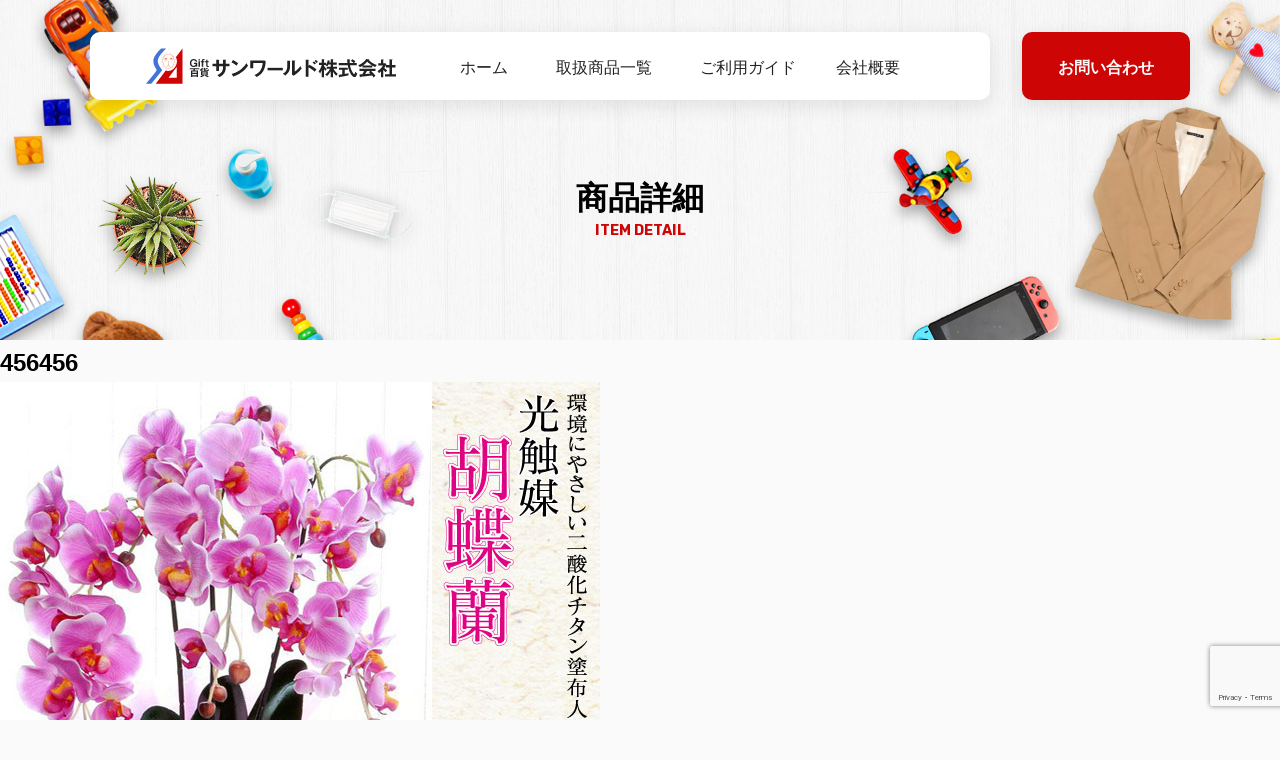

--- FILE ---
content_type: text/html; charset=UTF-8
request_url: https://sunworld-net.com/zakka/1270/attachment/456456/
body_size: 12381
content:
<!DOCTYPE html>
<html lang="ja">

<head>
    <meta charset="UTF-8" />
    <meta name="viewport" content="width=device-width, initial-scale=1">
    <!-- Google Tag Manager -->
    <script>
    (function(w, d, s, l, i) {
        w[l] = w[l] || [];
        w[l].push({
            'gtm.start': new Date().getTime(),
            event: 'gtm.js'
        });
        var f = d.getElementsByTagName(s)[0],
            j = d.createElement(s),
            dl = l != 'dataLayer' ? '&l=' + l : '';
        j.async = true;
        j.src =
            'https://www.googletagmanager.com/gtm.js?id=' + i + dl;
        f.parentNode.insertBefore(j, f);
    })(window, document, 'script', 'dataLayer', 'GTM-MZSC5FB');
    </script>
    <!-- End Google Tag Manager -->
    

    <link rel="apple-touch-icon" sizes="180x180"
        href="https://sunworld-net.com/wp-content/themes/sunworld/img/favicon/apple-touch-icon.png">
    <link rel="icon" type="image/png" sizes="32x32"
        href="https://sunworld-net.com/wp-content/themes/sunworld/img/favicon/favicon-32x32.png">
    <link rel="icon" type="image/png" sizes="16x16"
        href="https://sunworld-net.com/wp-content/themes/sunworld/img/favicon/favicon-16x16.png">
    <link rel="manifest" href="https://sunworld-net.com/wp-content/themes/sunworld/img/favicon/site.webmanifest">
    <link rel="mask-icon" href="https://sunworld-net.com/wp-content/themes/sunworld/img/favicon/safari-pinned-tab.svg" color="#da532c">
    <link rel="shortcut icon" href="https://sunworld-net.com/wp-content/themes/sunworld/img/favicon/favicon.ico">
    <meta name="theme-color" content="#ffffff">
    <link href="https://fonts.googleapis.com/css?family=Noto+Sans+JP&subset=japanese" rel="stylesheet">
    <link rel="stylesheet" href="https://cdn.jsdelivr.net/npm/yakuhanjp@3.2.0/dist/css/yakuhanjp.min.css">
    <link href="https://fonts.googleapis.com/css2?family=Rubik:wght@400;700&display=swap" rel="stylesheet">
    <link rel="stylesheet" href="https://sunworld-net.com/wp-content/themes/sunworld/css/style.min.css" type="text/css">
    
		<!-- All in One SEO 4.9.1.1 - aioseo.com -->
		<title>456456 | キャラクターグッズの仕入れ、卸売のサンワールド株式会社</title>
	<meta name="robots" content="max-image-preview:large" />
	<meta name="author" content="sunworld"/>
	<link rel="canonical" href="https://sunworld-net.com/zakka/1270/attachment/456456/" />
	<meta name="generator" content="All in One SEO (AIOSEO) 4.9.1.1" />
		<meta property="og:locale" content="ja_JP" />
		<meta property="og:site_name" content="キャラクターグッズの仕入れ、卸売のサンワールド株式会社 |" />
		<meta property="og:type" content="article" />
		<meta property="og:title" content="456456 | キャラクターグッズの仕入れ、卸売のサンワールド株式会社" />
		<meta property="og:url" content="https://sunworld-net.com/zakka/1270/attachment/456456/" />
		<meta property="article:published_time" content="2022-01-22T08:00:01+00:00" />
		<meta property="article:modified_time" content="2022-01-22T08:00:01+00:00" />
		<meta name="twitter:card" content="summary" />
		<meta name="twitter:title" content="456456 | キャラクターグッズの仕入れ、卸売のサンワールド株式会社" />
		<script type="application/ld+json" class="aioseo-schema">
			{"@context":"https:\/\/schema.org","@graph":[{"@type":"BreadcrumbList","@id":"https:\/\/sunworld-net.com\/zakka\/1270\/attachment\/456456\/#breadcrumblist","itemListElement":[{"@type":"ListItem","@id":"https:\/\/sunworld-net.com#listItem","position":1,"name":"\u30db\u30fc\u30e0","item":"https:\/\/sunworld-net.com","nextItem":{"@type":"ListItem","@id":"https:\/\/sunworld-net.com\/zakka\/1270\/attachment\/456456\/#listItem","name":"456456"}},{"@type":"ListItem","@id":"https:\/\/sunworld-net.com\/zakka\/1270\/attachment\/456456\/#listItem","position":2,"name":"456456","previousItem":{"@type":"ListItem","@id":"https:\/\/sunworld-net.com#listItem","name":"\u30db\u30fc\u30e0"}}]},{"@type":"ItemPage","@id":"https:\/\/sunworld-net.com\/zakka\/1270\/attachment\/456456\/#itempage","url":"https:\/\/sunworld-net.com\/zakka\/1270\/attachment\/456456\/","name":"456456 | \u30ad\u30e3\u30e9\u30af\u30bf\u30fc\u30b0\u30c3\u30ba\u306e\u4ed5\u5165\u308c\u3001\u5378\u58f2\u306e\u30b5\u30f3\u30ef\u30fc\u30eb\u30c9\u682a\u5f0f\u4f1a\u793e","inLanguage":"ja","isPartOf":{"@id":"https:\/\/sunworld-net.com\/#website"},"breadcrumb":{"@id":"https:\/\/sunworld-net.com\/zakka\/1270\/attachment\/456456\/#breadcrumblist"},"author":{"@id":"https:\/\/sunworld-net.com\/author\/sunworld\/#author"},"creator":{"@id":"https:\/\/sunworld-net.com\/author\/sunworld\/#author"},"datePublished":"2022-01-22T17:00:01+09:00","dateModified":"2022-01-22T17:00:01+09:00"},{"@type":"Organization","@id":"https:\/\/sunworld-net.com\/#organization","name":"\u30ad\u30e3\u30e9\u30af\u30bf\u30fc\u30b0\u30c3\u30ba\u306e\u4ed5\u5165\u308c\u3001\u5378\u58f2\u306e\u30b5\u30f3\u30ef\u30fc\u30eb\u30c9\u682a\u5f0f\u4f1a\u793e","url":"https:\/\/sunworld-net.com\/"},{"@type":"Person","@id":"https:\/\/sunworld-net.com\/author\/sunworld\/#author","url":"https:\/\/sunworld-net.com\/author\/sunworld\/","name":"sunworld","image":{"@type":"ImageObject","@id":"https:\/\/sunworld-net.com\/zakka\/1270\/attachment\/456456\/#authorImage","url":"https:\/\/secure.gravatar.com\/avatar\/fb9b5ed0904776a4be1c9fe196336190?s=96&d=mm&r=g","width":96,"height":96,"caption":"sunworld"}},{"@type":"WebSite","@id":"https:\/\/sunworld-net.com\/#website","url":"https:\/\/sunworld-net.com\/","name":"\u30ad\u30e3\u30e9\u30af\u30bf\u30fc\u30b0\u30c3\u30ba\u306e\u4ed5\u5165\u308c\u3001\u5378\u58f2\u306e\u30b5\u30f3\u30ef\u30fc\u30eb\u30c9\u682a\u5f0f\u4f1a\u793e","inLanguage":"ja","publisher":{"@id":"https:\/\/sunworld-net.com\/#organization"}}]}
		</script>
		<!-- All in One SEO -->

<link rel='dns-prefetch' href='//s.w.org' />
<script id="wpp-js" src="https://sunworld-net.com/wp-content/plugins/wordpress-popular-posts/assets/js/wpp.min.js?ver=7.3.3" data-sampling="0" data-sampling-rate="100" data-api-url="https://sunworld-net.com/wp-json/wordpress-popular-posts" data-post-id="1279" data-token="e74666fc07" data-lang="0" data-debug="0" type="text/javascript"></script>
<link rel="alternate" type="application/rss+xml" title="キャラクターグッズの仕入れ、卸売のサンワールド株式会社 &raquo; 456456 のコメントのフィード" href="https://sunworld-net.com/zakka/1270/attachment/456456/feed/" />
<script type="text/javascript">
window._wpemojiSettings = {"baseUrl":"https:\/\/s.w.org\/images\/core\/emoji\/14.0.0\/72x72\/","ext":".png","svgUrl":"https:\/\/s.w.org\/images\/core\/emoji\/14.0.0\/svg\/","svgExt":".svg","source":{"concatemoji":"https:\/\/sunworld-net.com\/wp-includes\/js\/wp-emoji-release.min.js?ver=6.0.11"}};
/*! This file is auto-generated */
!function(e,a,t){var n,r,o,i=a.createElement("canvas"),p=i.getContext&&i.getContext("2d");function s(e,t){var a=String.fromCharCode,e=(p.clearRect(0,0,i.width,i.height),p.fillText(a.apply(this,e),0,0),i.toDataURL());return p.clearRect(0,0,i.width,i.height),p.fillText(a.apply(this,t),0,0),e===i.toDataURL()}function c(e){var t=a.createElement("script");t.src=e,t.defer=t.type="text/javascript",a.getElementsByTagName("head")[0].appendChild(t)}for(o=Array("flag","emoji"),t.supports={everything:!0,everythingExceptFlag:!0},r=0;r<o.length;r++)t.supports[o[r]]=function(e){if(!p||!p.fillText)return!1;switch(p.textBaseline="top",p.font="600 32px Arial",e){case"flag":return s([127987,65039,8205,9895,65039],[127987,65039,8203,9895,65039])?!1:!s([55356,56826,55356,56819],[55356,56826,8203,55356,56819])&&!s([55356,57332,56128,56423,56128,56418,56128,56421,56128,56430,56128,56423,56128,56447],[55356,57332,8203,56128,56423,8203,56128,56418,8203,56128,56421,8203,56128,56430,8203,56128,56423,8203,56128,56447]);case"emoji":return!s([129777,127995,8205,129778,127999],[129777,127995,8203,129778,127999])}return!1}(o[r]),t.supports.everything=t.supports.everything&&t.supports[o[r]],"flag"!==o[r]&&(t.supports.everythingExceptFlag=t.supports.everythingExceptFlag&&t.supports[o[r]]);t.supports.everythingExceptFlag=t.supports.everythingExceptFlag&&!t.supports.flag,t.DOMReady=!1,t.readyCallback=function(){t.DOMReady=!0},t.supports.everything||(n=function(){t.readyCallback()},a.addEventListener?(a.addEventListener("DOMContentLoaded",n,!1),e.addEventListener("load",n,!1)):(e.attachEvent("onload",n),a.attachEvent("onreadystatechange",function(){"complete"===a.readyState&&t.readyCallback()})),(e=t.source||{}).concatemoji?c(e.concatemoji):e.wpemoji&&e.twemoji&&(c(e.twemoji),c(e.wpemoji)))}(window,document,window._wpemojiSettings);
</script>
<style type="text/css">
img.wp-smiley,
img.emoji {
	display: inline !important;
	border: none !important;
	box-shadow: none !important;
	height: 1em !important;
	width: 1em !important;
	margin: 0 0.07em !important;
	vertical-align: -0.1em !important;
	background: none !important;
	padding: 0 !important;
}
</style>
	<link rel='stylesheet' id='wp-block-library-css'  href='https://sunworld-net.com/wp-includes/css/dist/block-library/style.min.css?ver=6.0.11' type='text/css' media='all' />
<link rel='stylesheet' id='aioseo/css/src/vue/standalone/blocks/table-of-contents/global.scss-css'  href='https://sunworld-net.com/wp-content/plugins/all-in-one-seo-pack/dist/Lite/assets/css/table-of-contents/global.e90f6d47.css?ver=4.9.1.1' type='text/css' media='all' />
<style id='global-styles-inline-css' type='text/css'>
body{--wp--preset--color--black: #000000;--wp--preset--color--cyan-bluish-gray: #abb8c3;--wp--preset--color--white: #ffffff;--wp--preset--color--pale-pink: #f78da7;--wp--preset--color--vivid-red: #cf2e2e;--wp--preset--color--luminous-vivid-orange: #ff6900;--wp--preset--color--luminous-vivid-amber: #fcb900;--wp--preset--color--light-green-cyan: #7bdcb5;--wp--preset--color--vivid-green-cyan: #00d084;--wp--preset--color--pale-cyan-blue: #8ed1fc;--wp--preset--color--vivid-cyan-blue: #0693e3;--wp--preset--color--vivid-purple: #9b51e0;--wp--preset--gradient--vivid-cyan-blue-to-vivid-purple: linear-gradient(135deg,rgba(6,147,227,1) 0%,rgb(155,81,224) 100%);--wp--preset--gradient--light-green-cyan-to-vivid-green-cyan: linear-gradient(135deg,rgb(122,220,180) 0%,rgb(0,208,130) 100%);--wp--preset--gradient--luminous-vivid-amber-to-luminous-vivid-orange: linear-gradient(135deg,rgba(252,185,0,1) 0%,rgba(255,105,0,1) 100%);--wp--preset--gradient--luminous-vivid-orange-to-vivid-red: linear-gradient(135deg,rgba(255,105,0,1) 0%,rgb(207,46,46) 100%);--wp--preset--gradient--very-light-gray-to-cyan-bluish-gray: linear-gradient(135deg,rgb(238,238,238) 0%,rgb(169,184,195) 100%);--wp--preset--gradient--cool-to-warm-spectrum: linear-gradient(135deg,rgb(74,234,220) 0%,rgb(151,120,209) 20%,rgb(207,42,186) 40%,rgb(238,44,130) 60%,rgb(251,105,98) 80%,rgb(254,248,76) 100%);--wp--preset--gradient--blush-light-purple: linear-gradient(135deg,rgb(255,206,236) 0%,rgb(152,150,240) 100%);--wp--preset--gradient--blush-bordeaux: linear-gradient(135deg,rgb(254,205,165) 0%,rgb(254,45,45) 50%,rgb(107,0,62) 100%);--wp--preset--gradient--luminous-dusk: linear-gradient(135deg,rgb(255,203,112) 0%,rgb(199,81,192) 50%,rgb(65,88,208) 100%);--wp--preset--gradient--pale-ocean: linear-gradient(135deg,rgb(255,245,203) 0%,rgb(182,227,212) 50%,rgb(51,167,181) 100%);--wp--preset--gradient--electric-grass: linear-gradient(135deg,rgb(202,248,128) 0%,rgb(113,206,126) 100%);--wp--preset--gradient--midnight: linear-gradient(135deg,rgb(2,3,129) 0%,rgb(40,116,252) 100%);--wp--preset--duotone--dark-grayscale: url('#wp-duotone-dark-grayscale');--wp--preset--duotone--grayscale: url('#wp-duotone-grayscale');--wp--preset--duotone--purple-yellow: url('#wp-duotone-purple-yellow');--wp--preset--duotone--blue-red: url('#wp-duotone-blue-red');--wp--preset--duotone--midnight: url('#wp-duotone-midnight');--wp--preset--duotone--magenta-yellow: url('#wp-duotone-magenta-yellow');--wp--preset--duotone--purple-green: url('#wp-duotone-purple-green');--wp--preset--duotone--blue-orange: url('#wp-duotone-blue-orange');--wp--preset--font-size--small: 13px;--wp--preset--font-size--medium: 20px;--wp--preset--font-size--large: 36px;--wp--preset--font-size--x-large: 42px;}.has-black-color{color: var(--wp--preset--color--black) !important;}.has-cyan-bluish-gray-color{color: var(--wp--preset--color--cyan-bluish-gray) !important;}.has-white-color{color: var(--wp--preset--color--white) !important;}.has-pale-pink-color{color: var(--wp--preset--color--pale-pink) !important;}.has-vivid-red-color{color: var(--wp--preset--color--vivid-red) !important;}.has-luminous-vivid-orange-color{color: var(--wp--preset--color--luminous-vivid-orange) !important;}.has-luminous-vivid-amber-color{color: var(--wp--preset--color--luminous-vivid-amber) !important;}.has-light-green-cyan-color{color: var(--wp--preset--color--light-green-cyan) !important;}.has-vivid-green-cyan-color{color: var(--wp--preset--color--vivid-green-cyan) !important;}.has-pale-cyan-blue-color{color: var(--wp--preset--color--pale-cyan-blue) !important;}.has-vivid-cyan-blue-color{color: var(--wp--preset--color--vivid-cyan-blue) !important;}.has-vivid-purple-color{color: var(--wp--preset--color--vivid-purple) !important;}.has-black-background-color{background-color: var(--wp--preset--color--black) !important;}.has-cyan-bluish-gray-background-color{background-color: var(--wp--preset--color--cyan-bluish-gray) !important;}.has-white-background-color{background-color: var(--wp--preset--color--white) !important;}.has-pale-pink-background-color{background-color: var(--wp--preset--color--pale-pink) !important;}.has-vivid-red-background-color{background-color: var(--wp--preset--color--vivid-red) !important;}.has-luminous-vivid-orange-background-color{background-color: var(--wp--preset--color--luminous-vivid-orange) !important;}.has-luminous-vivid-amber-background-color{background-color: var(--wp--preset--color--luminous-vivid-amber) !important;}.has-light-green-cyan-background-color{background-color: var(--wp--preset--color--light-green-cyan) !important;}.has-vivid-green-cyan-background-color{background-color: var(--wp--preset--color--vivid-green-cyan) !important;}.has-pale-cyan-blue-background-color{background-color: var(--wp--preset--color--pale-cyan-blue) !important;}.has-vivid-cyan-blue-background-color{background-color: var(--wp--preset--color--vivid-cyan-blue) !important;}.has-vivid-purple-background-color{background-color: var(--wp--preset--color--vivid-purple) !important;}.has-black-border-color{border-color: var(--wp--preset--color--black) !important;}.has-cyan-bluish-gray-border-color{border-color: var(--wp--preset--color--cyan-bluish-gray) !important;}.has-white-border-color{border-color: var(--wp--preset--color--white) !important;}.has-pale-pink-border-color{border-color: var(--wp--preset--color--pale-pink) !important;}.has-vivid-red-border-color{border-color: var(--wp--preset--color--vivid-red) !important;}.has-luminous-vivid-orange-border-color{border-color: var(--wp--preset--color--luminous-vivid-orange) !important;}.has-luminous-vivid-amber-border-color{border-color: var(--wp--preset--color--luminous-vivid-amber) !important;}.has-light-green-cyan-border-color{border-color: var(--wp--preset--color--light-green-cyan) !important;}.has-vivid-green-cyan-border-color{border-color: var(--wp--preset--color--vivid-green-cyan) !important;}.has-pale-cyan-blue-border-color{border-color: var(--wp--preset--color--pale-cyan-blue) !important;}.has-vivid-cyan-blue-border-color{border-color: var(--wp--preset--color--vivid-cyan-blue) !important;}.has-vivid-purple-border-color{border-color: var(--wp--preset--color--vivid-purple) !important;}.has-vivid-cyan-blue-to-vivid-purple-gradient-background{background: var(--wp--preset--gradient--vivid-cyan-blue-to-vivid-purple) !important;}.has-light-green-cyan-to-vivid-green-cyan-gradient-background{background: var(--wp--preset--gradient--light-green-cyan-to-vivid-green-cyan) !important;}.has-luminous-vivid-amber-to-luminous-vivid-orange-gradient-background{background: var(--wp--preset--gradient--luminous-vivid-amber-to-luminous-vivid-orange) !important;}.has-luminous-vivid-orange-to-vivid-red-gradient-background{background: var(--wp--preset--gradient--luminous-vivid-orange-to-vivid-red) !important;}.has-very-light-gray-to-cyan-bluish-gray-gradient-background{background: var(--wp--preset--gradient--very-light-gray-to-cyan-bluish-gray) !important;}.has-cool-to-warm-spectrum-gradient-background{background: var(--wp--preset--gradient--cool-to-warm-spectrum) !important;}.has-blush-light-purple-gradient-background{background: var(--wp--preset--gradient--blush-light-purple) !important;}.has-blush-bordeaux-gradient-background{background: var(--wp--preset--gradient--blush-bordeaux) !important;}.has-luminous-dusk-gradient-background{background: var(--wp--preset--gradient--luminous-dusk) !important;}.has-pale-ocean-gradient-background{background: var(--wp--preset--gradient--pale-ocean) !important;}.has-electric-grass-gradient-background{background: var(--wp--preset--gradient--electric-grass) !important;}.has-midnight-gradient-background{background: var(--wp--preset--gradient--midnight) !important;}.has-small-font-size{font-size: var(--wp--preset--font-size--small) !important;}.has-medium-font-size{font-size: var(--wp--preset--font-size--medium) !important;}.has-large-font-size{font-size: var(--wp--preset--font-size--large) !important;}.has-x-large-font-size{font-size: var(--wp--preset--font-size--x-large) !important;}
</style>
<link rel='stylesheet' id='contact-form-7-css'  href='https://sunworld-net.com/wp-content/plugins/contact-form-7/includes/css/styles.css?ver=5.7.7' type='text/css' media='all' />
<link rel='stylesheet' id='wordpress-popular-posts-css-css'  href='https://sunworld-net.com/wp-content/plugins/wordpress-popular-posts/assets/css/wpp.css?ver=7.3.3' type='text/css' media='all' />
<script type='text/javascript' src='https://sunworld-net.com/wp-includes/js/jquery/jquery.min.js?ver=3.6.0' id='jquery-core-js'></script>
<script type='text/javascript' src='https://sunworld-net.com/wp-includes/js/jquery/jquery-migrate.min.js?ver=3.3.2' id='jquery-migrate-js'></script>
<link rel="https://api.w.org/" href="https://sunworld-net.com/wp-json/" /><link rel="alternate" type="application/json" href="https://sunworld-net.com/wp-json/wp/v2/media/1279" /><link rel="EditURI" type="application/rsd+xml" title="RSD" href="https://sunworld-net.com/xmlrpc.php?rsd" />
<link rel="wlwmanifest" type="application/wlwmanifest+xml" href="https://sunworld-net.com/wp-includes/wlwmanifest.xml" /> 
<link rel='shortlink' href='https://sunworld-net.com/?p=1279' />
<link rel="alternate" type="application/json+oembed" href="https://sunworld-net.com/wp-json/oembed/1.0/embed?url=https%3A%2F%2Fsunworld-net.com%2Fzakka%2F1270%2Fattachment%2F456456%2F" />
<link rel="alternate" type="text/xml+oembed" href="https://sunworld-net.com/wp-json/oembed/1.0/embed?url=https%3A%2F%2Fsunworld-net.com%2Fzakka%2F1270%2Fattachment%2F456456%2F&#038;format=xml" />
            <style id="wpp-loading-animation-styles">@-webkit-keyframes bgslide{from{background-position-x:0}to{background-position-x:-200%}}@keyframes bgslide{from{background-position-x:0}to{background-position-x:-200%}}.wpp-widget-block-placeholder,.wpp-shortcode-placeholder{margin:0 auto;width:60px;height:3px;background:#dd3737;background:linear-gradient(90deg,#dd3737 0%,#571313 10%,#dd3737 100%);background-size:200% auto;border-radius:3px;-webkit-animation:bgslide 1s infinite linear;animation:bgslide 1s infinite linear}</style>
            </head>

<body class="attachment attachment-template-default single single-attachment postid-1279 attachmentid-1279 attachment-jpeg">
    <!-- Google Tag Manager (noscript) -->
    <noscript><iframe src="https://www.googletagmanager.com/ns.html?id=GTM-MZSC5FB" height="0" width="0"
            style="display:none;visibility:hidden"></iframe></noscript>
    <!-- End Google Tag Manager (noscript) -->
    <header class="common-header" id="header">
        <div class="common-header__wrap">
            <div class="common-header__wrap__inner">
                <h1 class="common-header__ttl">
                    <a href="https://sunworld-net.com/">
                        <img src="https://sunworld-net.com/wp-content/themes/sunworld/img/logo.svg" alt="キャラクターグッズの仕入れはサンワールド株式会社へ">
                    </a>
                </h1>
                <nav class="gnav" id="navi">
                    <ul>
                        <li><a href="https://sunworld-net.com/">ホーム</a></li>
                        <li class="sub-menu">
                            <a href="javascript:void(0);" class="sub-menu-head">取扱商品一覧</a>
                            <ul class="sub-menu-nav">
                                <li><a href="https://sunworld-net.com/category/zakka">雑貨</a></li>
                                <li><a href="https://sunworld-net.com/category/caractor">キャラクター</a></li>
                                <li><a href="https://sunworld-net.com/category/figure">玩具・フィギュア</a></li>
                                <li><a href="https://sunworld-net.com/category/fashion">ファッション</a></li>
                                <li><a href="https://sunworld-net.com/category/kaden">家電</a></li>

                            </ul>
                        </li>
                        <li><a href="https://sunworld-net.com/guide">ご利用ガイド</a></li>
                        <li><a href="https://sunworld-net.com/about">会社概要</a></li>
                    </ul>
                    <div class="addBtn pc-none">
                        <a href="https://sunworld-net.com/contact">お問い合わせ</a>
                    </div>
                </nav>
            </div>
            <div class="addBtn sp-none">
                <a href="https://sunworld-net.com/contact">お問い合わせ</a>
            </div>
            <div class="telBtn pc-none">
                <a href="tel:0722431000">
                    <img src="https://sunworld-net.com/wp-content/themes/sunworld/img/tel.svg" alt="072-243-1000">
                </a>
            </div>
        </div>
        <div class="nav_btn" id="nav_btn">
            <span class="hamburger_line hamburger_line1"></span>
            <span class="hamburger_line hamburger_line2"></span>
            <span class="hamburger_line hamburger_line3"></span>
        </div>
        <div class="nav_bg" id="nav_bg"></div>
    </header>

    
            <main>
            <div class="mainVisual">
                <div class="mainVisual__inBody">
                    <div class="mainVisual__catch">
                        <h2 class="h2-2st">
                                                        商品詳細
                            <span>ITEM DETAIL</span>
                                                    </h2>
                    </div>
                </div>
            </div>
            
<!-- コンテンツ -->
<div id="content">

	<div class="post">
	<h2>456456</h2>
	<p class="photo"><img width="600" height="600" src="https://sunworld-net.com/wp-content/uploads/2022/01/456456.jpg" class="attachment-full size-full" alt="" loading="lazy" srcset="https://sunworld-net.com/wp-content/uploads/2022/01/456456.jpg 600w, https://sunworld-net.com/wp-content/uploads/2022/01/456456-300x300.jpg 300w, https://sunworld-net.com/wp-content/uploads/2022/01/456456-150x150.jpg 150w" sizes="(max-width: 600px) 100vw, 600px" /></p>
	</div>

	<p class="pagenation">
	<span class="oldpage">&laquo; <a href="https://sunworld-net.com/zakka/1270/" rel="prev">光でキレイな空気を作る！光触媒胡蝶蘭</a></span>
	<span class="newpage"> </span>
	</p>
</div>


  </main>
  <footer class="common-footer">
    <div class="common-footer__inBody inner">
      <div class="common-footer__areaLogo">
        <a href="https://sunworld-net.com/">
          <svg version="1.1" id="logo02" xmlns="http://www.w3.org/2000/svg" xmlns:xlink="http://www.w3.org/1999/xlink"
            x="0px" y="0px" viewBox="0 0 445.89 63.03" style="enable-background:new 0 0 445.89 63.03;"
            xml:space="preserve">
            <style type="text/css">
              .st0 {
                fill: #FFFFFF;
              }
            </style>
            <g>
              <path class="st0" d="M40.1,35.82c-5.71,0-10.36-5.81-10.36-12.94c0-7.14,4.65-12.95,10.36-12.95c5.71,0,10.36,5.81,10.36,12.95
            C50.46,30.01,45.81,35.82,40.1,35.82z M40.1,10.43c-5.44,0-9.86,5.58-9.86,12.45c0,6.86,4.42,12.44,9.86,12.44
            s9.86-5.58,9.86-12.44C49.96,16.01,45.53,10.43,40.1,10.43z" />
              <path class="st0" d="M34.67,20.26c0,0.18-0.15,0.33-0.33,0.33c-0.18,0-0.33-0.15-0.33-0.33c0-0.18,0.15-0.33,0.33-0.33
            C34.52,19.92,34.67,20.07,34.67,20.26z" />
              <path class="st0" d="M36.96,20.26c0,0.18-0.15,0.33-0.33,0.33c-0.18,0-0.33-0.15-0.33-0.33c0-0.18,0.15-0.33,0.33-0.33
            C36.81,19.92,36.96,20.07,36.96,20.26z" />
              <path class="st0" d="M36.08,22.31h-1.11c-0.07,0-0.13-0.06-0.13-0.13s0.06-0.13,0.13-0.13h1.11c0.07,0,0.13,0.06,0.13,0.13
            S36.15,22.31,36.08,22.31z" />
              <path class="st0" d="M35.51,21.73c-0.07,0-0.13-0.06-0.13-0.13v-1.14c0-0.07,0.06-0.13,0.13-0.13s0.13,0.06,0.13,0.13v1.14
            C35.64,21.68,35.58,21.73,35.51,21.73z" />
              <g>
                <path class="st0"
                  d="M35.51,17.22c-1.13,0-2.08,0.94-2.34,2.2h4.67C37.59,18.15,36.64,17.22,35.51,17.22z" />
                <path class="st0" d="M35.51,23.12c-1.4,0-2.53-1.35-2.53-3.01c0-0.24,0.02-0.48,0.07-0.72l0.02-0.1h4.88l0.02,0.1
              c0.05,0.24,0.07,0.48,0.07,0.72C38.04,21.77,36.91,23.12,35.51,23.12z M33.28,19.54c-0.03,0.19-0.05,0.38-0.05,0.57
              c0,1.52,1.02,2.76,2.28,2.76s2.28-1.24,2.28-2.76c0-0.19-0.02-0.38-0.05-0.57H33.28z" />
              </g>
              <path class="st0" d="M38.82,19.54h-6.74c-0.07,0-0.13-0.06-0.13-0.13s0.06-0.13,0.13-0.13h6.74c0.07,0,0.13,0.06,0.13,0.13
            S38.89,19.54,38.82,19.54z" />
              <path class="st0" d="M44.18,20.26c0,0.18-0.15,0.33-0.33,0.33c-0.18,0-0.33-0.15-0.33-0.33c0-0.18,0.15-0.33,0.33-0.33
            C44.03,19.92,44.18,20.07,44.18,20.26z" />
              <path class="st0" d="M46.46,20.26c0,0.18-0.15,0.33-0.33,0.33c-0.18,0-0.33-0.15-0.33-0.33c0-0.18,0.15-0.33,0.33-0.33
            C46.32,19.92,46.46,20.07,46.46,20.26z" />
              <path class="st0" d="M45.59,22.31h-1.11c-0.07,0-0.13-0.06-0.13-0.13s0.06-0.13,0.13-0.13h1.11c0.07,0,0.13,0.06,0.13,0.13
            S45.66,22.31,45.59,22.31z" />
              <path class="st0" d="M45.02,21.73c-0.07,0-0.13-0.06-0.13-0.13v-1.14c0-0.07,0.06-0.13,0.13-0.13s0.13,0.06,0.13,0.13v1.14
            C45.14,21.68,45.09,21.73,45.02,21.73z" />
              <g>
                <path class="st0"
                  d="M45.02,17.22c-1.13,0-2.08,0.94-2.34,2.2h4.67C47.1,18.15,46.15,17.22,45.02,17.22z" />
                <path class="st0" d="M45.02,23.12c-1.4,0-2.53-1.35-2.53-3.01c0-0.24,0.02-0.48,0.07-0.72l0.02-0.1h4.88l0.02,0.1
              c0.05,0.23,0.07,0.48,0.07,0.72C47.55,21.77,46.41,23.12,45.02,23.12z M42.79,19.54c-0.03,0.19-0.05,0.38-0.05,0.57
              c0,1.52,1.02,2.76,2.28,2.76c1.26,0,2.28-1.24,2.28-2.76c0-0.19-0.02-0.38-0.05-0.57H42.79z" />
              </g>
              <path class="st0" d="M48.33,19.54h-6.74c-0.07,0-0.13-0.06-0.13-0.13s0.06-0.13,0.13-0.13h6.74c0.07,0,0.13,0.06,0.13,0.13
            S48.4,19.54,48.33,19.54z" />
              <path class="st0" d="M42.2,31.76h-4.21c-0.14,0-0.25-0.11-0.25-0.25s0.11-0.25,0.25-0.25h4.21c0.14,0,0.25,0.11,0.25,0.25
            S42.34,31.76,42.2,31.76z" />
              <path class="st0" d="M40.64,23.14c0,0.3-0.24,0.54-0.54,0.54c-0.3,0-0.54-0.24-0.54-0.54c0-0.3,0.24-0.54,0.54-0.54
            C40.4,22.6,40.64,22.84,40.64,23.14z" />
              <path class="st0" d="M40.64,24.41c0,0.3-0.24,0.54-0.54,0.54c-0.3,0-0.54-0.24-0.54-0.54c0-0.3,0.24-0.54,0.54-0.54
            C40.4,23.87,40.64,24.11,40.64,24.41z" />
              <path class="st0" d="M40.64,25.67c0,0.3-0.24,0.54-0.54,0.54c-0.3,0-0.54-0.24-0.54-0.54c0-0.3,0.24-0.54,0.54-0.54
            C40.4,25.13,40.64,25.37,40.64,25.67z" />
              <path class="st0" d="M40.64,26.93c0,0.3-0.24,0.54-0.54,0.54c-0.3,0-0.54-0.24-0.54-0.54c0-0.3,0.24-0.54,0.54-0.54
            C40.4,26.39,40.64,26.64,40.64,26.93z" />
              <path class="st0" d="M40.64,28.2c0,0.3-0.24,0.54-0.54,0.54c-0.3,0-0.54-0.24-0.54-0.54c0-0.3,0.24-0.54,0.54-0.54
            C40.4,27.66,40.64,27.9,40.64,28.2z" />
              <path class="st0" d="M40.64,29.46c0,0.3-0.24,0.54-0.54,0.54c-0.3,0-0.54-0.24-0.54-0.54c0-0.3,0.24-0.54,0.54-0.54
            C40.4,28.92,40.64,29.16,40.64,29.46z" />
              <path class="st0" d="M40.09,10.27c-0.07,0-0.13-0.06-0.13-0.13V5.98c0-0.07,0.06-0.13,0.13-0.13s0.13,0.06,0.13,0.13v4.17
            C40.21,10.21,40.15,10.27,40.09,10.27z" />
              <path class="st0"
                d="M36.59,11.19c-0.06,0-0.11-0.04-0.12-0.09l-1.08-4.02c-0.02-0.07,0.02-0.14,0.09-0.15
            c0.07-0.02,0.14,0.02,0.15,0.09l1.08,4.02c0.02,0.07-0.02,0.14-0.09,0.15C36.61,11.19,36.6,11.19,36.59,11.19z" />
              <path class="st0"
                d="M33.88,12.86c-0.04,0-0.09-0.02-0.11-0.06l-2.02-3.64c-0.03-0.06-0.01-0.14,0.05-0.17
            c0.06-0.03,0.14-0.01,0.17,0.05l2.02,3.64c0.03,0.06,0.01,0.14-0.05,0.17C33.92,12.86,33.9,12.86,33.88,12.86z" />
              <path class="st0"
                d="M32.15,15.17c-0.03,0-0.06-0.01-0.08-0.03l-3.09-2.8c-0.05-0.05-0.06-0.13-0.01-0.18
            c0.05-0.05,0.13-0.05,0.18-0.01l3.09,2.8c0.05,0.05,0.06,0.13,0.01,0.18C32.22,15.16,32.18,15.17,32.15,15.17z" />
              <path class="st0"
                d="M30.71,17.92c-0.02,0-0.04,0-0.06-0.02l-3.64-2.04c-0.06-0.03-0.08-0.11-0.05-0.17
            c0.03-0.06,0.11-0.08,0.17-0.05l3.64,2.04c0.06,0.03,0.08,0.11,0.05,0.17C30.8,17.9,30.76,17.92,30.71,17.92z" />
              <path class="st0" d="M30.01,20.8c-0.01,0-0.03,0-0.04-0.01L26,19.52c-0.07-0.02-0.1-0.09-0.08-0.16c0.02-0.07,0.09-0.1,0.16-0.08
            l3.97,1.28c0.07,0.02,0.1,0.09,0.08,0.16C30.11,20.77,30.06,20.8,30.01,20.8z" />
              <path class="st0" d="M43.57,11.23c-0.01,0-0.02,0-0.03,0c-0.07-0.02-0.11-0.09-0.09-0.15l1.13-4.01c0.02-0.07,0.09-0.11,0.15-0.09
            C44.8,7,44.83,7.07,44.82,7.13l-1.13,4.01C43.67,11.2,43.62,11.23,43.57,11.23z" />
              <path class="st0"
                d="M46.26,12.94c-0.02,0-0.04-0.01-0.06-0.02c-0.06-0.03-0.08-0.11-0.05-0.17l2.07-3.62
            c0.03-0.06,0.11-0.08,0.17-0.05c0.06,0.03,0.08,0.11,0.05,0.17l-2.07,3.62C46.35,12.92,46.31,12.94,46.26,12.94z" />
              <path class="st0"
                d="M47.96,15.27c-0.03,0-0.07-0.01-0.09-0.04c-0.05-0.05-0.04-0.13,0.01-0.18L51,12.3
            c0.05-0.05,0.13-0.04,0.18,0.01c0.05,0.05,0.04,0.13-0.01,0.18l-3.13,2.76C48.02,15.26,47.99,15.27,47.96,15.27z" />
              <path class="st0"
                d="M49.36,18.04c-0.04,0-0.09-0.02-0.11-0.07c-0.03-0.06-0.01-0.14,0.05-0.17l3.66-1.99
            c0.06-0.03,0.14-0.01,0.17,0.05c0.03,0.06,0.01,0.14-0.05,0.17l-3.66,1.99C49.4,18.04,49.38,18.04,49.36,18.04z" />
              <path class="st0"
                d="M50.03,20.93c-0.05,0-0.1-0.03-0.12-0.09c-0.02-0.07,0.02-0.14,0.08-0.16l3.98-1.23
            c0.07-0.02,0.14,0.02,0.16,0.08c0.02,0.07-0.02,0.14-0.08,0.16l-3.98,1.23C50.05,20.92,50.04,20.93,50.03,20.93z" />
              <path class="st0" d="M29.88,23.13h-4.17c-0.07,0-0.13-0.06-0.13-0.13s0.06-0.13,0.13-0.13h4.17c0.07,0,0.13,0.06,0.13,0.13
            S29.95,23.13,29.88,23.13z" />
              <path class="st0" d="M54.43,23.13h-4.17c-0.07,0-0.13-0.06-0.13-0.13s0.06-0.13,0.13-0.13h4.17c0.07,0,0.13,0.06,0.13,0.13
            S54.5,23.13,54.43,23.13z" />
              <path class="st0" d="M40.09,40.05c-0.07,0-0.13-0.06-0.13-0.13v-4.17c0-0.07,0.06-0.13,0.13-0.13s0.13,0.06,0.13,0.13v4.17
            C40.21,39.99,40.15,40.05,40.09,40.05z" />
              <path class="st0" d="M35.51,39.09c-0.01,0-0.02,0-0.03,0c-0.07-0.02-0.11-0.09-0.09-0.15l1.08-4.02c0.02-0.07,0.09-0.1,0.15-0.09
            c0.07,0.02,0.11,0.09,0.09,0.15l-1.08,4.02C35.62,39.05,35.57,39.09,35.51,39.09z" />
              <path class="st0"
                d="M31.92,36.96c-0.02,0-0.04,0-0.06-0.02c-0.06-0.03-0.08-0.11-0.05-0.17l2.02-3.64
            c0.03-0.06,0.11-0.08,0.17-0.05c0.06,0.03,0.08,0.11,0.05,0.17l-2.02,3.64C32.01,36.94,31.97,36.96,31.92,36.96z" />
              <path class="st0"
                d="M29.06,33.87c-0.03,0-0.07-0.01-0.09-0.04c-0.05-0.05-0.04-0.13,0.01-0.18l3.09-2.8
            c0.05-0.05,0.13-0.04,0.18,0.01c0.05,0.05,0.04,0.13-0.01,0.18l-3.09,2.8C29.12,33.86,29.09,33.87,29.06,33.87z" />
              <path class="st0"
                d="M27.08,30.36c-0.04,0-0.09-0.02-0.11-0.06c-0.03-0.06-0.01-0.14,0.05-0.17l3.64-2.04
            c0.06-0.04,0.14-0.01,0.17,0.05c0.03,0.06,0.01,0.14-0.05,0.17l-3.64,2.04C27.12,30.36,27.1,30.36,27.08,30.36z" />
              <path class="st0"
                d="M26.04,26.73c-0.05,0-0.1-0.03-0.12-0.09c-0.02-0.07,0.02-0.14,0.08-0.16l3.97-1.28
            c0.07-0.02,0.14,0.02,0.16,0.08c0.02,0.07-0.02,0.14-0.08,0.16l-3.97,1.28C26.07,26.72,26.06,26.73,26.04,26.73z" />
              <path class="st0"
                d="M44.7,39.03c-0.05,0-0.1-0.04-0.12-0.09l-1.13-4.01c-0.02-0.07,0.02-0.14,0.09-0.15
            c0.07-0.02,0.14,0.02,0.15,0.09l1.13,4.01c0.02,0.07-0.02,0.14-0.09,0.15C44.72,39.03,44.71,39.03,44.7,39.03z" />
              <path class="st0"
                d="M48.33,36.93c-0.04,0-0.09-0.02-0.11-0.06l-2.07-3.62c-0.03-0.06-0.01-0.14,0.05-0.17
            c0.06-0.04,0.14-0.01,0.17,0.05l2.07,3.62c0.03,0.06,0.01,0.14-0.05,0.17C48.37,36.92,48.35,36.93,48.33,36.93z" />
              <path class="st0" d="M51.08,33.73c-0.03,0-0.06-0.01-0.08-0.03l-3.13-2.76c-0.05-0.05-0.06-0.12-0.01-0.18s0.13-0.06,0.18-0.01
            l3.13,2.76c0.05,0.05,0.06,0.12,0.01,0.18C51.15,33.72,51.12,33.73,51.08,33.73z" />
              <path class="st0"
                d="M53.02,30.2c-0.02,0-0.04,0-0.06-0.02L49.3,28.2c-0.06-0.03-0.08-0.11-0.05-0.17
            c0.03-0.06,0.11-0.08,0.17-0.05l3.66,1.99c0.06,0.03,0.08,0.11,0.05,0.17C53.11,30.18,53.07,30.2,53.02,30.2z" />
              <path class="st0"
                d="M54.01,26.55c-0.01,0-0.02,0-0.04-0.01l-3.98-1.23c-0.07-0.02-0.1-0.09-0.08-0.16
            c0.02-0.07,0.09-0.1,0.16-0.08l3.98,1.23c0.07,0.02,0.1,0.09,0.08,0.16C54.11,26.52,54.06,26.55,54.01,26.55z" />
            </g>
            <path class="st0" d="M53.47,15.64" />
            <path class="st0" d="M0,63.03h9.38c0,0,19.39-23.06,19.39-24.2c0-1.14-7.86-8.49-7.86-16.73c0-8.24,15.08-21.67,15.08-21.67h-9.12
          c0,0-13.75,12.16-13.75,21.67c0,9.5,5.83,14.57,5.83,16.73C18.94,40.98,0,63.03,0,63.03z" />
            <path class="st0" d="M34.44,9.09" />
            <path class="st0" d="M53.32,15.75c2.53,4.17,2.63,10.19-0.2,15.6c-3.85,7.39-11.72,10.95-17.83,8.18l-17.8,23.49h47.77V0
          L53.32,15.75z M54.74,52.39H40.29l14.44-19.13V52.39z" />
            <g>
              <path class="st0" d="M137.48,20.19l4.97,0.28c0.31,0.04,0.56,0.1,0.56,0.35c0,0.39-0.39,0.56-0.56,0.63v5.95h6.37v4.62h-6.37
            c0,7.35-1.79,10.22-2.66,11.69c-2.1,3.47-5.29,6.16-9.07,7.67c-0.88-1.44-2.03-2.56-3.64-3.71c5.85-2.03,8.23-5.71,8.96-7.21
            c1.23-2.52,1.37-5.36,1.44-8.44h-7.25v8.26h-4.8v-8.26h-6.79V27.4h6.79v-7l4.62,0.28c0.31,0.04,0.73,0.04,0.73,0.42
            c0,0.25-0.25,0.38-0.56,0.56v5.74h7.25V20.19z" />
              <path class="st0" d="M155.23,20.89c5.15,2.59,7.53,4.55,9.17,6.02c-0.73,0.84-1.26,1.54-2.91,4.06c-4.13-3.61-7.53-5.22-9.21-5.95
            L155.23,20.89z M152.75,45.5c8.4-1.79,19.11-7.35,26.29-19.01c1.26,2,1.68,2.66,3.05,4.1c-2.28,3.5-8.86,13.41-25.38,19.36
            c-0.07,0.35-0.1,0.77-0.6,0.77c-0.24,0-0.45-0.28-0.63-0.59L152.75,45.5z" />
              <path class="st0" d="M208.65,21.9c0.88,0,1.93-0.25,2.45-0.35l2.52,1.93c-0.14,0.91-0.67,5.01-0.8,5.85
            c-1.75,10.71-6.16,16.7-15.61,21.84c-1.16-1.47-2-2.27-3.82-3.61c5.74-2.42,13.76-7.11,14.74-21.28h-16.94v9.28h-5.08V21.9H208.65z
            " />
              <path class="st0" d="M243.98,34.79v4.47H216.8v-4.47H243.98z" />
              <path class="st0" d="M256.72,22.29c0.35,0.04,0.8,0.04,0.8,0.46c0,0.39-0.35,0.56-0.63,0.67v8.58c0,8.89-3.96,12.88-8.72,16.59
            c-0.56-0.67-1.26-1.5-3.96-3.26c6.65-4.24,7.6-8.19,7.6-13.02V22.04L256.72,22.29z M265.4,21.97c0.38,0.04,0.67,0.04,0.67,0.39
            c0,0.35-0.35,0.49-0.67,0.67v18.34c4.17-2.63,7.67-6.41,10.01-9.77c0.74,2.03,1.23,2.91,2.35,4.34c-2.31,3.15-6.72,7.49-10.01,9.84
            c-2.91,2.1-3.22,2.35-4.13,3.12l-3.22-2.1c0.07-0.94,0.14-1.82,0.14-2.77v-22.3L265.4,21.97z" />
              <path class="st0" d="M291.49,29.36c4.9,2.45,9.7,5.57,12.64,8.47c-1.36,1.44-1.85,2.03-3.36,3.82c-4.27-4.1-8.61-6.55-11.06-7.84
            v17.08h-4.97v-30.7l4.97,0.28c0.35,0.04,0.67,0.07,0.67,0.39c0,0.39-0.46,0.49-0.67,0.52v10.5L291.49,29.36z M299.54,23.34
            c1.33,0.98,2.56,2.17,3.71,3.36c-0.67,0.56-1.92,1.68-2.55,2.27c-0.74-0.94-2.31-2.52-3.64-3.54L299.54,23.34z M302.93,20.64
            c0.8,0.6,2.76,2.38,3.61,3.4c-0.6,0.49-0.77,0.63-2.21,2c-1.54-1.61-2.21-2.28-3.75-3.47L302.93,20.64z" />
              <path class="st0" d="M333.34,51.66h-4.03V41.19c-2.8,4.97-5.81,7.63-6.44,8.12c-1.22-1.19-2.1-1.75-3.46-2.35
            c6.41-5.11,8.61-9.94,8.82-10.47h-5.95v-3.68h7.04v-3.75h-4.06c-1.05,2.13-1.16,2.38-1.58,3.08c-1.44-1.19-3.15-1.4-3.64-1.47
            c0.38-0.52,0.53-0.7,0.7-0.98h-3.36v0.81c1.5,3.47,3.85,5.53,4.94,6.48c-0.91,0.7-1.54,1.82-2.28,3.19c-1.16-1.08-1.79-2-2.66-3.33
            v14.81h-3.82V38.78c-0.98,2.42-1.86,4.24-3.22,6.3c-1.01-2.59-2.13-3.36-2.7-3.75c3.33-3.85,5.22-9.7,5.74-11.62h-4.66v-3.82h4.83
            v-6.34l3.75,0.11c0.39,0,0.81,0.17,0.81,0.49c0,0.25-0.14,0.35-0.74,0.7v5.04h3.54v3.57c2.24-3.43,2.91-6.3,3.19-8.23l3.47,0.98
            c0.46,0.14,0.63,0.17,0.63,0.42s-0.35,0.42-0.7,0.52c-0.14,0.56-0.25,0.95-0.7,2.28h2.52v-5.95l4.09,0.14
            c0.53,0.04,0.74,0.1,0.74,0.42s-0.1,0.39-0.8,0.67v4.73h6.79v3.64h-6.79v3.75h7.42v3.68h-6.3c1.26,2.56,3.54,6.13,7.67,8.93
            c-1.02,0.88-1.79,1.75-2.63,3.54c-1.89-1.47-4.27-4.24-6.16-7.88V51.66z" />
              <path class="st0" d="M354.65,45.71c2.56-0.42,4.87-0.94,6.76-1.4c-0.38,1.19-0.49,2.8-0.46,3.85c-5.18,1.37-9.77,2.14-15.26,2.84
            c-0.14,0.38-0.31,0.88-0.74,0.88c-0.31,0-0.49-0.42-0.52-0.63l-0.91-4.1c3.46-0.31,5.25-0.56,6.51-0.73v-8.05h-5.64v-3.85h15.44
            v3.85h-5.18V45.71z M367.95,19.38c1.16,0.67,3.43,2.03,5.5,3.85c-0.46,0.46-1.47,1.89-2.13,2.87h4.41v4.1h-11.8
            c0.31,2,1.4,8.51,5.64,14.42c0.25,0.35,1.08,1.54,1.68,1.54s0.91-0.95,1.16-1.75c0.14-0.39,0.56-2.17,0.67-2.52
            c0.59,0.67,1.96,2.03,3.54,2.8c-0.91,4.13-2.28,6.62-4.73,6.62c-4.34,0-9.98-8.51-12.04-21.11h-16.1v-4.1h15.54
            c-0.11-0.77-0.49-4.17-0.46-6.58l4.62,0.31c0.21,0,0.67,0.1,0.67,0.46c0,0.46-0.53,0.67-0.88,0.81c-0.04,0.98-0.07,2.45,0.17,5.01
            h6.83c-0.98-0.95-2.45-2.21-4.73-3.71L367.95,19.38z" />
              <path class="st0" d="M403.75,34.37h-17.78v-3.08c-2,1.26-3.64,2.03-4.55,2.45c-0.25-0.39-1.47-2.14-3.25-3.5
            c4.94-1.58,12.15-6.65,14.56-11.2l5.08,0.74c0.32,0.03,0.53,0.24,0.53,0.46c0,0.31-0.39,0.42-0.81,0.52
            c2.03,2.98,8.96,7.46,14.21,9c-1.47,0.94-2.8,3.5-2.91,3.68c-2.21-0.88-4.1-1.96-5.08-2.52V34.37z M380.58,46.55
            c1.12-0.07,4.94-0.32,5.39-0.32c1.71-2.98,2.7-5.36,2.91-5.95h-8.3V36.4h28.88v3.89h-8.23c4.2,3.64,6.09,6.13,8.02,8.68
            c-1.65,1.12-2.77,2.38-3.4,3.08c-1.61-2.48-1.79-2.73-2.56-3.68c-2.13,0.31-7.14,0.95-9.38,1.19c-1.75,0.21-9.59,1.02-11.17,1.19
            c-0.21,0.52-0.38,0.91-0.8,0.91c-0.21,0-0.39-0.21-0.49-0.81L380.58,46.55z M403.05,30.48c-3.92-2.38-5.57-4.03-8.3-6.72
            c-2.73,2.77-4.34,4.41-7.6,6.72H403.05z M399.97,40.28h-5.43c0.07,0.1,0.11,0.17,0.11,0.24c0,0.39-0.74,0.49-1.01,0.53
            c-0.53,1.19-1.96,3.71-2.63,4.8c4.41-0.39,4.9-0.42,9.24-0.88c-0.59-0.67-1.4-1.37-2.8-2.56L399.97,40.28z" />
              <path class="st0" d="M423.31,51.52h-4.34V41.44c-1.44,1.3-2.59,2.17-3.47,2.84c-0.88-2.03-2.17-3.08-2.76-3.61
            c3.75-2.21,8.47-6.72,9.98-10.19h-8.58v-4.03h4.83V19.7l4.31,0.14c0.49,0,0.67,0.31,0.67,0.49c0,0.21-0.17,0.35-0.63,0.59v5.53h3.6
            l1.93,1.82c-2,3.99-2.38,4.66-3.85,6.62c1.89,2.14,4.31,3.71,5.36,4.41c-0.88,0.74-2.17,2.17-2.73,3.26
            c-2.06-1.47-3.04-2.45-4.3-3.78V51.52z M428.25,34.16v-4.24h6.16V19.63l4.73,0.21c0.28,0,0.53,0.14,0.53,0.39
            c0,0.35-0.25,0.42-0.74,0.56v9.14h6.2v4.24h-6.2v12.18h6.97v4.03h-19.85v-4.03h8.37V34.16H428.25z" />
            </g>
            <g>
              <path class="st0" d="M91.41,25.96v7.03h-1.81l-0.12-1.73c-1.33,1.64-2.77,2.1-4.46,2.1c-4.38,0-6.79-3.03-6.79-7.1
            c0-4.41,2.72-7.13,6.76-7.13c4.98,0,6.06,3.66,6.38,4.75h-2.7c-0.72-2.33-2.7-2.58-3.73-2.58c-2.74,0-4.07,2.1-4.07,4.77
            c0,2.75,0.89,3.64,1.32,4.07c0.85,0.85,1.92,1.04,2.69,1.04c1.76,0,3.39-0.8,3.99-3.34h-3.4v-1.9H91.41z" />
              <path class="st0" d="M96.16,21.91h-2.41v-2.4h2.41V21.91z M96.11,32.99H93.8v-9.84h2.31V32.99z" />
              <path class="st0" d="M99.61,23.15v-1.08c0-2.29,1.47-2.94,3.23-2.94h1.47v1.81h-1.23c-0.74,0-1.15,0.26-1.15,1.28v0.92h2.38v1.66
            h-2.38v8.18h-2.33v-8.18h-1.95v-1.66H99.61z" />
              <path class="st0" d="M109.6,23.15H112v1.66h-2.39v5.54c0,1.04,0.67,1.09,1.61,1.09H112v1.85c-0.27,0.03-0.74,0.07-1.4,0.07
            c-0.91,0-3.3,0-3.3-2.77v-5.78h-1.97v-1.66h1.97V20.4h2.31V23.15z" />
              <path class="st0"
                d="M92.88,39.38v11.85h-2.32v-1.19h-8.14v1.19h-2.29V39.38h4.07c0.32-0.7,0.61-1.57,0.74-1.93h-6.7V35.5h16.53
            v1.96H87.6c-0.27,0.77-0.56,1.37-0.81,1.93H92.88z M90.56,43.58v-2.2h-8.14v2.2H90.56z M90.56,48.01v-2.4h-8.14v2.4H90.56z" />
              <path class="st0"
                d="M100.94,37.06c0.13,0.02,0.29,0.07,0.29,0.23s-0.22,0.27-0.49,0.38v2.92h-2.05v-1.71
            c-0.63,0.54-1.01,0.83-1.49,1.19c-0.45-0.56-1.03-1.01-1.66-1.28c1.96-1.21,3.4-2.41,4.56-4.18l1.85,1.01
            c0.07,0.04,0.18,0.13,0.18,0.23c0,0.18-0.18,0.23-0.72,0.27c-0.41,0.47-0.56,0.63-0.79,0.88L100.94,37.06z M105.89,48.13h-2.97
            l0.74,0.67c0.09,0.07,0.18,0.23,0.18,0.32c0,0.16-0.13,0.23-0.29,0.23c-0.09,0-0.23-0.02-0.38-0.02c-1.94,1.06-3.1,1.64-5.31,2.29
            c-0.16-0.36-0.56-1.1-1.26-1.85c0.85-0.16,2.66-0.52,4.59-1.64H98.2v-7.08h11.97v7.08h-2.65c1.53,0.83,2.92,1.24,4.38,1.58
            c-0.54,0.58-1.04,1.4-1.28,1.84c-2.38-0.76-3.96-1.57-5.49-2.52L105.89,48.13z M107.92,43.08v-0.67h-7.6v0.67H107.92z
             M100.33,44.19v0.67h7.6v-0.67H100.33z M100.33,45.97v0.74h7.6v-0.74H100.33z M110.34,36c0.09,0.07,0.14,0.16,0.14,0.25
            c0,0.14-0.09,0.22-0.25,0.22c-0.11,0-0.31-0.05-0.49-0.11c-1.04,0.59-2.32,1.22-4.7,1.96c0,0.38,0,0.56,0.43,0.56h3.69
            c0.94,0,1.06-0.5,1.37-1.76c0.85,0.58,1.06,0.7,1.89,1.01c-0.11,0.63-0.61,2.41-2.36,2.41h-5.19c-1.33,0-1.82-0.63-1.82-1.82v-3.92
            l2.09,0.14c0.18,0.02,0.36,0.07,0.36,0.23c0,0.13-0.22,0.29-0.47,0.41v0.97c0.72-0.25,2.57-0.92,3.89-1.8L110.34,36z" />
            </g>
          </svg>
        </a>
        <p class="common-footer__areaLogo__txt">キャラクターグッズの仕入れ サンワールド株式会社</p>
      </div>
      <div class="common-footer__areaMenu">
        <nav class="fnav">
          <ul class="fnav__menu">
            <li class="fnav__menu__item">
              <a href="https://sunworld-net.com/">ホーム</a>
            </li>
            <li class="fnav__menu__item">
              <a href="https://sunworld-net.com/guide">ご利用ガイド</a>
            </li>
            <li class="fnav__menu__item">
              <a href="https://sunworld-net.com/about">会社概要</a>
            </li>
            <li class="fnav__menu__item">
              <a href="https://sunworld-net.com/contact">お問い合わせ</a>
            </li>
          </ul>
        </nav>
        <p class="copyright">&copy;SUNWORLD Corporation.All Rights Reserved.</p>
      </div>
    </div>
  </footer>

<script type="module"  src='https://sunworld-net.com/wp-content/plugins/all-in-one-seo-pack/dist/Lite/assets/table-of-contents.95d0dfce.js?ver=4.9.1.1' id='aioseo/js/src/vue/standalone/blocks/table-of-contents/frontend.js-js'></script>
<script type='text/javascript' src='https://sunworld-net.com/wp-content/plugins/contact-form-7/includes/swv/js/index.js?ver=5.7.7' id='swv-js'></script>
<script type='text/javascript' id='contact-form-7-js-extra'>
/* <![CDATA[ */
var wpcf7 = {"api":{"root":"https:\/\/sunworld-net.com\/wp-json\/","namespace":"contact-form-7\/v1"},"cached":"1"};
/* ]]> */
</script>
<script type='text/javascript' src='https://sunworld-net.com/wp-content/plugins/contact-form-7/includes/js/index.js?ver=5.7.7' id='contact-form-7-js'></script>
<script type='text/javascript' src='https://www.google.com/recaptcha/api.js?render=6LfigWAcAAAAAEqmBk0_qe92ztE38NSnsNvvP0ok&#038;ver=3.0' id='google-recaptcha-js'></script>
<script type='text/javascript' src='https://sunworld-net.com/wp-includes/js/dist/vendor/regenerator-runtime.min.js?ver=0.13.9' id='regenerator-runtime-js'></script>
<script type='text/javascript' src='https://sunworld-net.com/wp-includes/js/dist/vendor/wp-polyfill.min.js?ver=3.15.0' id='wp-polyfill-js'></script>
<script type='text/javascript' id='wpcf7-recaptcha-js-extra'>
/* <![CDATA[ */
var wpcf7_recaptcha = {"sitekey":"6LfigWAcAAAAAEqmBk0_qe92ztE38NSnsNvvP0ok","actions":{"homepage":"homepage","contactform":"contactform"}};
/* ]]> */
</script>
<script type='text/javascript' src='https://sunworld-net.com/wp-content/plugins/contact-form-7/modules/recaptcha/index.js?ver=5.7.7' id='wpcf7-recaptcha-js'></script>
<script src="https://ajax.googleapis.com/ajax/libs/jquery/1.11.3/jquery.min.js"></script>
<script src="https://sunworld-net.com/wp-content/themes/sunworld/js/common.js"></script>
</body>
</html>

--- FILE ---
content_type: text/html; charset=utf-8
request_url: https://www.google.com/recaptcha/api2/anchor?ar=1&k=6LfigWAcAAAAAEqmBk0_qe92ztE38NSnsNvvP0ok&co=aHR0cHM6Ly9zdW53b3JsZC1uZXQuY29tOjQ0Mw..&hl=en&v=7gg7H51Q-naNfhmCP3_R47ho&size=invisible&anchor-ms=20000&execute-ms=15000&cb=3ru0irhf9pz5
body_size: 48093
content:
<!DOCTYPE HTML><html dir="ltr" lang="en"><head><meta http-equiv="Content-Type" content="text/html; charset=UTF-8">
<meta http-equiv="X-UA-Compatible" content="IE=edge">
<title>reCAPTCHA</title>
<style type="text/css">
/* cyrillic-ext */
@font-face {
  font-family: 'Roboto';
  font-style: normal;
  font-weight: 400;
  font-stretch: 100%;
  src: url(//fonts.gstatic.com/s/roboto/v48/KFO7CnqEu92Fr1ME7kSn66aGLdTylUAMa3GUBHMdazTgWw.woff2) format('woff2');
  unicode-range: U+0460-052F, U+1C80-1C8A, U+20B4, U+2DE0-2DFF, U+A640-A69F, U+FE2E-FE2F;
}
/* cyrillic */
@font-face {
  font-family: 'Roboto';
  font-style: normal;
  font-weight: 400;
  font-stretch: 100%;
  src: url(//fonts.gstatic.com/s/roboto/v48/KFO7CnqEu92Fr1ME7kSn66aGLdTylUAMa3iUBHMdazTgWw.woff2) format('woff2');
  unicode-range: U+0301, U+0400-045F, U+0490-0491, U+04B0-04B1, U+2116;
}
/* greek-ext */
@font-face {
  font-family: 'Roboto';
  font-style: normal;
  font-weight: 400;
  font-stretch: 100%;
  src: url(//fonts.gstatic.com/s/roboto/v48/KFO7CnqEu92Fr1ME7kSn66aGLdTylUAMa3CUBHMdazTgWw.woff2) format('woff2');
  unicode-range: U+1F00-1FFF;
}
/* greek */
@font-face {
  font-family: 'Roboto';
  font-style: normal;
  font-weight: 400;
  font-stretch: 100%;
  src: url(//fonts.gstatic.com/s/roboto/v48/KFO7CnqEu92Fr1ME7kSn66aGLdTylUAMa3-UBHMdazTgWw.woff2) format('woff2');
  unicode-range: U+0370-0377, U+037A-037F, U+0384-038A, U+038C, U+038E-03A1, U+03A3-03FF;
}
/* math */
@font-face {
  font-family: 'Roboto';
  font-style: normal;
  font-weight: 400;
  font-stretch: 100%;
  src: url(//fonts.gstatic.com/s/roboto/v48/KFO7CnqEu92Fr1ME7kSn66aGLdTylUAMawCUBHMdazTgWw.woff2) format('woff2');
  unicode-range: U+0302-0303, U+0305, U+0307-0308, U+0310, U+0312, U+0315, U+031A, U+0326-0327, U+032C, U+032F-0330, U+0332-0333, U+0338, U+033A, U+0346, U+034D, U+0391-03A1, U+03A3-03A9, U+03B1-03C9, U+03D1, U+03D5-03D6, U+03F0-03F1, U+03F4-03F5, U+2016-2017, U+2034-2038, U+203C, U+2040, U+2043, U+2047, U+2050, U+2057, U+205F, U+2070-2071, U+2074-208E, U+2090-209C, U+20D0-20DC, U+20E1, U+20E5-20EF, U+2100-2112, U+2114-2115, U+2117-2121, U+2123-214F, U+2190, U+2192, U+2194-21AE, U+21B0-21E5, U+21F1-21F2, U+21F4-2211, U+2213-2214, U+2216-22FF, U+2308-230B, U+2310, U+2319, U+231C-2321, U+2336-237A, U+237C, U+2395, U+239B-23B7, U+23D0, U+23DC-23E1, U+2474-2475, U+25AF, U+25B3, U+25B7, U+25BD, U+25C1, U+25CA, U+25CC, U+25FB, U+266D-266F, U+27C0-27FF, U+2900-2AFF, U+2B0E-2B11, U+2B30-2B4C, U+2BFE, U+3030, U+FF5B, U+FF5D, U+1D400-1D7FF, U+1EE00-1EEFF;
}
/* symbols */
@font-face {
  font-family: 'Roboto';
  font-style: normal;
  font-weight: 400;
  font-stretch: 100%;
  src: url(//fonts.gstatic.com/s/roboto/v48/KFO7CnqEu92Fr1ME7kSn66aGLdTylUAMaxKUBHMdazTgWw.woff2) format('woff2');
  unicode-range: U+0001-000C, U+000E-001F, U+007F-009F, U+20DD-20E0, U+20E2-20E4, U+2150-218F, U+2190, U+2192, U+2194-2199, U+21AF, U+21E6-21F0, U+21F3, U+2218-2219, U+2299, U+22C4-22C6, U+2300-243F, U+2440-244A, U+2460-24FF, U+25A0-27BF, U+2800-28FF, U+2921-2922, U+2981, U+29BF, U+29EB, U+2B00-2BFF, U+4DC0-4DFF, U+FFF9-FFFB, U+10140-1018E, U+10190-1019C, U+101A0, U+101D0-101FD, U+102E0-102FB, U+10E60-10E7E, U+1D2C0-1D2D3, U+1D2E0-1D37F, U+1F000-1F0FF, U+1F100-1F1AD, U+1F1E6-1F1FF, U+1F30D-1F30F, U+1F315, U+1F31C, U+1F31E, U+1F320-1F32C, U+1F336, U+1F378, U+1F37D, U+1F382, U+1F393-1F39F, U+1F3A7-1F3A8, U+1F3AC-1F3AF, U+1F3C2, U+1F3C4-1F3C6, U+1F3CA-1F3CE, U+1F3D4-1F3E0, U+1F3ED, U+1F3F1-1F3F3, U+1F3F5-1F3F7, U+1F408, U+1F415, U+1F41F, U+1F426, U+1F43F, U+1F441-1F442, U+1F444, U+1F446-1F449, U+1F44C-1F44E, U+1F453, U+1F46A, U+1F47D, U+1F4A3, U+1F4B0, U+1F4B3, U+1F4B9, U+1F4BB, U+1F4BF, U+1F4C8-1F4CB, U+1F4D6, U+1F4DA, U+1F4DF, U+1F4E3-1F4E6, U+1F4EA-1F4ED, U+1F4F7, U+1F4F9-1F4FB, U+1F4FD-1F4FE, U+1F503, U+1F507-1F50B, U+1F50D, U+1F512-1F513, U+1F53E-1F54A, U+1F54F-1F5FA, U+1F610, U+1F650-1F67F, U+1F687, U+1F68D, U+1F691, U+1F694, U+1F698, U+1F6AD, U+1F6B2, U+1F6B9-1F6BA, U+1F6BC, U+1F6C6-1F6CF, U+1F6D3-1F6D7, U+1F6E0-1F6EA, U+1F6F0-1F6F3, U+1F6F7-1F6FC, U+1F700-1F7FF, U+1F800-1F80B, U+1F810-1F847, U+1F850-1F859, U+1F860-1F887, U+1F890-1F8AD, U+1F8B0-1F8BB, U+1F8C0-1F8C1, U+1F900-1F90B, U+1F93B, U+1F946, U+1F984, U+1F996, U+1F9E9, U+1FA00-1FA6F, U+1FA70-1FA7C, U+1FA80-1FA89, U+1FA8F-1FAC6, U+1FACE-1FADC, U+1FADF-1FAE9, U+1FAF0-1FAF8, U+1FB00-1FBFF;
}
/* vietnamese */
@font-face {
  font-family: 'Roboto';
  font-style: normal;
  font-weight: 400;
  font-stretch: 100%;
  src: url(//fonts.gstatic.com/s/roboto/v48/KFO7CnqEu92Fr1ME7kSn66aGLdTylUAMa3OUBHMdazTgWw.woff2) format('woff2');
  unicode-range: U+0102-0103, U+0110-0111, U+0128-0129, U+0168-0169, U+01A0-01A1, U+01AF-01B0, U+0300-0301, U+0303-0304, U+0308-0309, U+0323, U+0329, U+1EA0-1EF9, U+20AB;
}
/* latin-ext */
@font-face {
  font-family: 'Roboto';
  font-style: normal;
  font-weight: 400;
  font-stretch: 100%;
  src: url(//fonts.gstatic.com/s/roboto/v48/KFO7CnqEu92Fr1ME7kSn66aGLdTylUAMa3KUBHMdazTgWw.woff2) format('woff2');
  unicode-range: U+0100-02BA, U+02BD-02C5, U+02C7-02CC, U+02CE-02D7, U+02DD-02FF, U+0304, U+0308, U+0329, U+1D00-1DBF, U+1E00-1E9F, U+1EF2-1EFF, U+2020, U+20A0-20AB, U+20AD-20C0, U+2113, U+2C60-2C7F, U+A720-A7FF;
}
/* latin */
@font-face {
  font-family: 'Roboto';
  font-style: normal;
  font-weight: 400;
  font-stretch: 100%;
  src: url(//fonts.gstatic.com/s/roboto/v48/KFO7CnqEu92Fr1ME7kSn66aGLdTylUAMa3yUBHMdazQ.woff2) format('woff2');
  unicode-range: U+0000-00FF, U+0131, U+0152-0153, U+02BB-02BC, U+02C6, U+02DA, U+02DC, U+0304, U+0308, U+0329, U+2000-206F, U+20AC, U+2122, U+2191, U+2193, U+2212, U+2215, U+FEFF, U+FFFD;
}
/* cyrillic-ext */
@font-face {
  font-family: 'Roboto';
  font-style: normal;
  font-weight: 500;
  font-stretch: 100%;
  src: url(//fonts.gstatic.com/s/roboto/v48/KFO7CnqEu92Fr1ME7kSn66aGLdTylUAMa3GUBHMdazTgWw.woff2) format('woff2');
  unicode-range: U+0460-052F, U+1C80-1C8A, U+20B4, U+2DE0-2DFF, U+A640-A69F, U+FE2E-FE2F;
}
/* cyrillic */
@font-face {
  font-family: 'Roboto';
  font-style: normal;
  font-weight: 500;
  font-stretch: 100%;
  src: url(//fonts.gstatic.com/s/roboto/v48/KFO7CnqEu92Fr1ME7kSn66aGLdTylUAMa3iUBHMdazTgWw.woff2) format('woff2');
  unicode-range: U+0301, U+0400-045F, U+0490-0491, U+04B0-04B1, U+2116;
}
/* greek-ext */
@font-face {
  font-family: 'Roboto';
  font-style: normal;
  font-weight: 500;
  font-stretch: 100%;
  src: url(//fonts.gstatic.com/s/roboto/v48/KFO7CnqEu92Fr1ME7kSn66aGLdTylUAMa3CUBHMdazTgWw.woff2) format('woff2');
  unicode-range: U+1F00-1FFF;
}
/* greek */
@font-face {
  font-family: 'Roboto';
  font-style: normal;
  font-weight: 500;
  font-stretch: 100%;
  src: url(//fonts.gstatic.com/s/roboto/v48/KFO7CnqEu92Fr1ME7kSn66aGLdTylUAMa3-UBHMdazTgWw.woff2) format('woff2');
  unicode-range: U+0370-0377, U+037A-037F, U+0384-038A, U+038C, U+038E-03A1, U+03A3-03FF;
}
/* math */
@font-face {
  font-family: 'Roboto';
  font-style: normal;
  font-weight: 500;
  font-stretch: 100%;
  src: url(//fonts.gstatic.com/s/roboto/v48/KFO7CnqEu92Fr1ME7kSn66aGLdTylUAMawCUBHMdazTgWw.woff2) format('woff2');
  unicode-range: U+0302-0303, U+0305, U+0307-0308, U+0310, U+0312, U+0315, U+031A, U+0326-0327, U+032C, U+032F-0330, U+0332-0333, U+0338, U+033A, U+0346, U+034D, U+0391-03A1, U+03A3-03A9, U+03B1-03C9, U+03D1, U+03D5-03D6, U+03F0-03F1, U+03F4-03F5, U+2016-2017, U+2034-2038, U+203C, U+2040, U+2043, U+2047, U+2050, U+2057, U+205F, U+2070-2071, U+2074-208E, U+2090-209C, U+20D0-20DC, U+20E1, U+20E5-20EF, U+2100-2112, U+2114-2115, U+2117-2121, U+2123-214F, U+2190, U+2192, U+2194-21AE, U+21B0-21E5, U+21F1-21F2, U+21F4-2211, U+2213-2214, U+2216-22FF, U+2308-230B, U+2310, U+2319, U+231C-2321, U+2336-237A, U+237C, U+2395, U+239B-23B7, U+23D0, U+23DC-23E1, U+2474-2475, U+25AF, U+25B3, U+25B7, U+25BD, U+25C1, U+25CA, U+25CC, U+25FB, U+266D-266F, U+27C0-27FF, U+2900-2AFF, U+2B0E-2B11, U+2B30-2B4C, U+2BFE, U+3030, U+FF5B, U+FF5D, U+1D400-1D7FF, U+1EE00-1EEFF;
}
/* symbols */
@font-face {
  font-family: 'Roboto';
  font-style: normal;
  font-weight: 500;
  font-stretch: 100%;
  src: url(//fonts.gstatic.com/s/roboto/v48/KFO7CnqEu92Fr1ME7kSn66aGLdTylUAMaxKUBHMdazTgWw.woff2) format('woff2');
  unicode-range: U+0001-000C, U+000E-001F, U+007F-009F, U+20DD-20E0, U+20E2-20E4, U+2150-218F, U+2190, U+2192, U+2194-2199, U+21AF, U+21E6-21F0, U+21F3, U+2218-2219, U+2299, U+22C4-22C6, U+2300-243F, U+2440-244A, U+2460-24FF, U+25A0-27BF, U+2800-28FF, U+2921-2922, U+2981, U+29BF, U+29EB, U+2B00-2BFF, U+4DC0-4DFF, U+FFF9-FFFB, U+10140-1018E, U+10190-1019C, U+101A0, U+101D0-101FD, U+102E0-102FB, U+10E60-10E7E, U+1D2C0-1D2D3, U+1D2E0-1D37F, U+1F000-1F0FF, U+1F100-1F1AD, U+1F1E6-1F1FF, U+1F30D-1F30F, U+1F315, U+1F31C, U+1F31E, U+1F320-1F32C, U+1F336, U+1F378, U+1F37D, U+1F382, U+1F393-1F39F, U+1F3A7-1F3A8, U+1F3AC-1F3AF, U+1F3C2, U+1F3C4-1F3C6, U+1F3CA-1F3CE, U+1F3D4-1F3E0, U+1F3ED, U+1F3F1-1F3F3, U+1F3F5-1F3F7, U+1F408, U+1F415, U+1F41F, U+1F426, U+1F43F, U+1F441-1F442, U+1F444, U+1F446-1F449, U+1F44C-1F44E, U+1F453, U+1F46A, U+1F47D, U+1F4A3, U+1F4B0, U+1F4B3, U+1F4B9, U+1F4BB, U+1F4BF, U+1F4C8-1F4CB, U+1F4D6, U+1F4DA, U+1F4DF, U+1F4E3-1F4E6, U+1F4EA-1F4ED, U+1F4F7, U+1F4F9-1F4FB, U+1F4FD-1F4FE, U+1F503, U+1F507-1F50B, U+1F50D, U+1F512-1F513, U+1F53E-1F54A, U+1F54F-1F5FA, U+1F610, U+1F650-1F67F, U+1F687, U+1F68D, U+1F691, U+1F694, U+1F698, U+1F6AD, U+1F6B2, U+1F6B9-1F6BA, U+1F6BC, U+1F6C6-1F6CF, U+1F6D3-1F6D7, U+1F6E0-1F6EA, U+1F6F0-1F6F3, U+1F6F7-1F6FC, U+1F700-1F7FF, U+1F800-1F80B, U+1F810-1F847, U+1F850-1F859, U+1F860-1F887, U+1F890-1F8AD, U+1F8B0-1F8BB, U+1F8C0-1F8C1, U+1F900-1F90B, U+1F93B, U+1F946, U+1F984, U+1F996, U+1F9E9, U+1FA00-1FA6F, U+1FA70-1FA7C, U+1FA80-1FA89, U+1FA8F-1FAC6, U+1FACE-1FADC, U+1FADF-1FAE9, U+1FAF0-1FAF8, U+1FB00-1FBFF;
}
/* vietnamese */
@font-face {
  font-family: 'Roboto';
  font-style: normal;
  font-weight: 500;
  font-stretch: 100%;
  src: url(//fonts.gstatic.com/s/roboto/v48/KFO7CnqEu92Fr1ME7kSn66aGLdTylUAMa3OUBHMdazTgWw.woff2) format('woff2');
  unicode-range: U+0102-0103, U+0110-0111, U+0128-0129, U+0168-0169, U+01A0-01A1, U+01AF-01B0, U+0300-0301, U+0303-0304, U+0308-0309, U+0323, U+0329, U+1EA0-1EF9, U+20AB;
}
/* latin-ext */
@font-face {
  font-family: 'Roboto';
  font-style: normal;
  font-weight: 500;
  font-stretch: 100%;
  src: url(//fonts.gstatic.com/s/roboto/v48/KFO7CnqEu92Fr1ME7kSn66aGLdTylUAMa3KUBHMdazTgWw.woff2) format('woff2');
  unicode-range: U+0100-02BA, U+02BD-02C5, U+02C7-02CC, U+02CE-02D7, U+02DD-02FF, U+0304, U+0308, U+0329, U+1D00-1DBF, U+1E00-1E9F, U+1EF2-1EFF, U+2020, U+20A0-20AB, U+20AD-20C0, U+2113, U+2C60-2C7F, U+A720-A7FF;
}
/* latin */
@font-face {
  font-family: 'Roboto';
  font-style: normal;
  font-weight: 500;
  font-stretch: 100%;
  src: url(//fonts.gstatic.com/s/roboto/v48/KFO7CnqEu92Fr1ME7kSn66aGLdTylUAMa3yUBHMdazQ.woff2) format('woff2');
  unicode-range: U+0000-00FF, U+0131, U+0152-0153, U+02BB-02BC, U+02C6, U+02DA, U+02DC, U+0304, U+0308, U+0329, U+2000-206F, U+20AC, U+2122, U+2191, U+2193, U+2212, U+2215, U+FEFF, U+FFFD;
}
/* cyrillic-ext */
@font-face {
  font-family: 'Roboto';
  font-style: normal;
  font-weight: 900;
  font-stretch: 100%;
  src: url(//fonts.gstatic.com/s/roboto/v48/KFO7CnqEu92Fr1ME7kSn66aGLdTylUAMa3GUBHMdazTgWw.woff2) format('woff2');
  unicode-range: U+0460-052F, U+1C80-1C8A, U+20B4, U+2DE0-2DFF, U+A640-A69F, U+FE2E-FE2F;
}
/* cyrillic */
@font-face {
  font-family: 'Roboto';
  font-style: normal;
  font-weight: 900;
  font-stretch: 100%;
  src: url(//fonts.gstatic.com/s/roboto/v48/KFO7CnqEu92Fr1ME7kSn66aGLdTylUAMa3iUBHMdazTgWw.woff2) format('woff2');
  unicode-range: U+0301, U+0400-045F, U+0490-0491, U+04B0-04B1, U+2116;
}
/* greek-ext */
@font-face {
  font-family: 'Roboto';
  font-style: normal;
  font-weight: 900;
  font-stretch: 100%;
  src: url(//fonts.gstatic.com/s/roboto/v48/KFO7CnqEu92Fr1ME7kSn66aGLdTylUAMa3CUBHMdazTgWw.woff2) format('woff2');
  unicode-range: U+1F00-1FFF;
}
/* greek */
@font-face {
  font-family: 'Roboto';
  font-style: normal;
  font-weight: 900;
  font-stretch: 100%;
  src: url(//fonts.gstatic.com/s/roboto/v48/KFO7CnqEu92Fr1ME7kSn66aGLdTylUAMa3-UBHMdazTgWw.woff2) format('woff2');
  unicode-range: U+0370-0377, U+037A-037F, U+0384-038A, U+038C, U+038E-03A1, U+03A3-03FF;
}
/* math */
@font-face {
  font-family: 'Roboto';
  font-style: normal;
  font-weight: 900;
  font-stretch: 100%;
  src: url(//fonts.gstatic.com/s/roboto/v48/KFO7CnqEu92Fr1ME7kSn66aGLdTylUAMawCUBHMdazTgWw.woff2) format('woff2');
  unicode-range: U+0302-0303, U+0305, U+0307-0308, U+0310, U+0312, U+0315, U+031A, U+0326-0327, U+032C, U+032F-0330, U+0332-0333, U+0338, U+033A, U+0346, U+034D, U+0391-03A1, U+03A3-03A9, U+03B1-03C9, U+03D1, U+03D5-03D6, U+03F0-03F1, U+03F4-03F5, U+2016-2017, U+2034-2038, U+203C, U+2040, U+2043, U+2047, U+2050, U+2057, U+205F, U+2070-2071, U+2074-208E, U+2090-209C, U+20D0-20DC, U+20E1, U+20E5-20EF, U+2100-2112, U+2114-2115, U+2117-2121, U+2123-214F, U+2190, U+2192, U+2194-21AE, U+21B0-21E5, U+21F1-21F2, U+21F4-2211, U+2213-2214, U+2216-22FF, U+2308-230B, U+2310, U+2319, U+231C-2321, U+2336-237A, U+237C, U+2395, U+239B-23B7, U+23D0, U+23DC-23E1, U+2474-2475, U+25AF, U+25B3, U+25B7, U+25BD, U+25C1, U+25CA, U+25CC, U+25FB, U+266D-266F, U+27C0-27FF, U+2900-2AFF, U+2B0E-2B11, U+2B30-2B4C, U+2BFE, U+3030, U+FF5B, U+FF5D, U+1D400-1D7FF, U+1EE00-1EEFF;
}
/* symbols */
@font-face {
  font-family: 'Roboto';
  font-style: normal;
  font-weight: 900;
  font-stretch: 100%;
  src: url(//fonts.gstatic.com/s/roboto/v48/KFO7CnqEu92Fr1ME7kSn66aGLdTylUAMaxKUBHMdazTgWw.woff2) format('woff2');
  unicode-range: U+0001-000C, U+000E-001F, U+007F-009F, U+20DD-20E0, U+20E2-20E4, U+2150-218F, U+2190, U+2192, U+2194-2199, U+21AF, U+21E6-21F0, U+21F3, U+2218-2219, U+2299, U+22C4-22C6, U+2300-243F, U+2440-244A, U+2460-24FF, U+25A0-27BF, U+2800-28FF, U+2921-2922, U+2981, U+29BF, U+29EB, U+2B00-2BFF, U+4DC0-4DFF, U+FFF9-FFFB, U+10140-1018E, U+10190-1019C, U+101A0, U+101D0-101FD, U+102E0-102FB, U+10E60-10E7E, U+1D2C0-1D2D3, U+1D2E0-1D37F, U+1F000-1F0FF, U+1F100-1F1AD, U+1F1E6-1F1FF, U+1F30D-1F30F, U+1F315, U+1F31C, U+1F31E, U+1F320-1F32C, U+1F336, U+1F378, U+1F37D, U+1F382, U+1F393-1F39F, U+1F3A7-1F3A8, U+1F3AC-1F3AF, U+1F3C2, U+1F3C4-1F3C6, U+1F3CA-1F3CE, U+1F3D4-1F3E0, U+1F3ED, U+1F3F1-1F3F3, U+1F3F5-1F3F7, U+1F408, U+1F415, U+1F41F, U+1F426, U+1F43F, U+1F441-1F442, U+1F444, U+1F446-1F449, U+1F44C-1F44E, U+1F453, U+1F46A, U+1F47D, U+1F4A3, U+1F4B0, U+1F4B3, U+1F4B9, U+1F4BB, U+1F4BF, U+1F4C8-1F4CB, U+1F4D6, U+1F4DA, U+1F4DF, U+1F4E3-1F4E6, U+1F4EA-1F4ED, U+1F4F7, U+1F4F9-1F4FB, U+1F4FD-1F4FE, U+1F503, U+1F507-1F50B, U+1F50D, U+1F512-1F513, U+1F53E-1F54A, U+1F54F-1F5FA, U+1F610, U+1F650-1F67F, U+1F687, U+1F68D, U+1F691, U+1F694, U+1F698, U+1F6AD, U+1F6B2, U+1F6B9-1F6BA, U+1F6BC, U+1F6C6-1F6CF, U+1F6D3-1F6D7, U+1F6E0-1F6EA, U+1F6F0-1F6F3, U+1F6F7-1F6FC, U+1F700-1F7FF, U+1F800-1F80B, U+1F810-1F847, U+1F850-1F859, U+1F860-1F887, U+1F890-1F8AD, U+1F8B0-1F8BB, U+1F8C0-1F8C1, U+1F900-1F90B, U+1F93B, U+1F946, U+1F984, U+1F996, U+1F9E9, U+1FA00-1FA6F, U+1FA70-1FA7C, U+1FA80-1FA89, U+1FA8F-1FAC6, U+1FACE-1FADC, U+1FADF-1FAE9, U+1FAF0-1FAF8, U+1FB00-1FBFF;
}
/* vietnamese */
@font-face {
  font-family: 'Roboto';
  font-style: normal;
  font-weight: 900;
  font-stretch: 100%;
  src: url(//fonts.gstatic.com/s/roboto/v48/KFO7CnqEu92Fr1ME7kSn66aGLdTylUAMa3OUBHMdazTgWw.woff2) format('woff2');
  unicode-range: U+0102-0103, U+0110-0111, U+0128-0129, U+0168-0169, U+01A0-01A1, U+01AF-01B0, U+0300-0301, U+0303-0304, U+0308-0309, U+0323, U+0329, U+1EA0-1EF9, U+20AB;
}
/* latin-ext */
@font-face {
  font-family: 'Roboto';
  font-style: normal;
  font-weight: 900;
  font-stretch: 100%;
  src: url(//fonts.gstatic.com/s/roboto/v48/KFO7CnqEu92Fr1ME7kSn66aGLdTylUAMa3KUBHMdazTgWw.woff2) format('woff2');
  unicode-range: U+0100-02BA, U+02BD-02C5, U+02C7-02CC, U+02CE-02D7, U+02DD-02FF, U+0304, U+0308, U+0329, U+1D00-1DBF, U+1E00-1E9F, U+1EF2-1EFF, U+2020, U+20A0-20AB, U+20AD-20C0, U+2113, U+2C60-2C7F, U+A720-A7FF;
}
/* latin */
@font-face {
  font-family: 'Roboto';
  font-style: normal;
  font-weight: 900;
  font-stretch: 100%;
  src: url(//fonts.gstatic.com/s/roboto/v48/KFO7CnqEu92Fr1ME7kSn66aGLdTylUAMa3yUBHMdazQ.woff2) format('woff2');
  unicode-range: U+0000-00FF, U+0131, U+0152-0153, U+02BB-02BC, U+02C6, U+02DA, U+02DC, U+0304, U+0308, U+0329, U+2000-206F, U+20AC, U+2122, U+2191, U+2193, U+2212, U+2215, U+FEFF, U+FFFD;
}

</style>
<link rel="stylesheet" type="text/css" href="https://www.gstatic.com/recaptcha/releases/7gg7H51Q-naNfhmCP3_R47ho/styles__ltr.css">
<script nonce="zsy6aLhd-RUF4Fz4AhlyFA" type="text/javascript">window['__recaptcha_api'] = 'https://www.google.com/recaptcha/api2/';</script>
<script type="text/javascript" src="https://www.gstatic.com/recaptcha/releases/7gg7H51Q-naNfhmCP3_R47ho/recaptcha__en.js" nonce="zsy6aLhd-RUF4Fz4AhlyFA">
      
    </script></head>
<body><div id="rc-anchor-alert" class="rc-anchor-alert"></div>
<input type="hidden" id="recaptcha-token" value="[base64]">
<script type="text/javascript" nonce="zsy6aLhd-RUF4Fz4AhlyFA">
      recaptcha.anchor.Main.init("[\x22ainput\x22,[\x22bgdata\x22,\x22\x22,\[base64]/[base64]/[base64]/KE4oMTI0LHYsdi5HKSxMWihsLHYpKTpOKDEyNCx2LGwpLFYpLHYpLFQpKSxGKDE3MSx2KX0scjc9ZnVuY3Rpb24obCl7cmV0dXJuIGx9LEM9ZnVuY3Rpb24obCxWLHYpe04odixsLFYpLFZbYWtdPTI3OTZ9LG49ZnVuY3Rpb24obCxWKXtWLlg9KChWLlg/[base64]/[base64]/[base64]/[base64]/[base64]/[base64]/[base64]/[base64]/[base64]/[base64]/[base64]\\u003d\x22,\[base64]\\u003d\\u003d\x22,\x22w5bCtkLCp8OjJsOCHsOzVC7CqsKcZMKJM198wrNOw4LDjk3DncOQw5RQwrICdW16w67DjsOow6/Do8OdwoHDnsKjw5YlwohwL8KQQMOzw4nCrMK3w4rDlMKUwoc2w5TDnSdud3ElZsO4w6c5w7bCiGzDtifDtcOCwp7DkhTCusOJwr1Gw5rDkE3DgCMbw4FTAMKrVMKLYUfDksKKwqccLsKhTxkWRsKFwppLw6/CiVTDl8OIw60qFEA9w4k3YXJGw5h/YsOyAH3Dn8KjVHzCgMKaGMKxIBXCmAHCtcO1w4TCp8KKAxFfw5BRwph7PVV/O8OeHsKowpfChcO0DVHDjMODwpY5wp85w7ZLwoPCucKncMOIw4rDuEXDn2fCm8KKO8KuNzYLw6DDisKFwpbChTFew7nCqMKRw6opG8OcG8OrLMO6axF4dMOvw5vCgW4YfsOPd18qUB/CnXbDu8KhBmtjw6nDsmR0wrd2JiPDmBh0wpnDkwDCr1gYXl5Cw4nCg190ccOOwqIEwqXDpz0Lw4TClRB+SMONQ8KfPMOwFMOTZXrDsiFMw4fChzTDjwF1S8Ktw5UXwpzDk8OBR8OcOWzDr8OkZsOETsKqw5jDqMKxOhpHbcO5w63CrWDCm1smwoI/[base64]/[base64]/[base64]/CiMKresKywqvCnB07w7DCo8OLwoMGKsOPw5xOWsK5Fx/CosOOegzDq1/ClDbDiirClMOlwo8GwoXDn2RYQRd2w4jDrnTClThxM2gfD8OcA8KRYGrDqMOfEEI5WxvDtm/DmMOpw5RywpjDqsKKwqwKwqEBw5LCpzTDhsKqdXbCq3PCjU0xw6XDgMKEw5V+VMKkworCmWkvw4/CjsK+wqk/w7XCkklAHsOoQQDDucKBIMOlw6Mewp8cAkDDssKyFQvCm1dgwpYcZsOFwonCpCvCp8K8wppowqbCrEQfw5sow4fDjyfDtg3DjMKHw5nCixnDtMK3woXCp8OpwpEbw67Cu11AfXp+wpF+T8KWM8KSGsOxwpJDSCHCiXXDngzDsMKuHGfDlcKxwo7Cpw8zw4/ClsOoOAXClEh4XMOfdVrDj0YqNnxiBsO/CkQhG2PDs2vCsWHDs8Krw43DrcK8SMO4LmnDgcKvalR4QsKGw7BZFADDq1RgE8Kww5fCrsO/Q8O8wo7CqnHCocOWwrsJwpnDinfDqMKswpMfw6hUwrHCmMK7FcK3w5kiwq7DnEzDqEZmw4TDhjLCtDHCvsO+DsO6MMKpB2NiwrJNwpgjwrHDsxNHZC8kw7JJGsK5BkJawq/Cp04tB3PCkMOIccOpwr9Sw7PDg8OFL8OEw5LDncKTZhXChsKgPcK2w73DrS9HwpMRwo3DjMOsSAk6wqvDnGY+w5/[base64]/CucOZfsOww7QIw6hfw7lew7sCB8OnSQkHwolBw6fCjMOvYVsWw7vCnkYWJsK/w7PCtcOxw5s+dEfCgcKBesO+MB3DhgbDhG/Cj8KwKxbDuwbCgW3DtMKswpvCuXs5NHQgQyQtasKZTcKUw6LCgk7DtmERw47Cv3FmFXzDpyjDucOzwpHCtlEwcsOFwrAnw7hBwonDiMK9w50mbsOQJQYawpVMw5bCpMKcVRZ0OBgVw61JwoMuwqLCvUTChsK8wrY1A8KwwofCoU/[base64]/CiyB0wqrDumNmUMKrAkvCswDCkcKZcMO9Ky3DiMK8XMK1BMKNw7nDgQsxKCLDvVo3wqRawoXDhsKie8KXMcK+GsOWw7LDt8Ofwrl4w7dUwqvDmm7CtToaYG9Dw7QRw7/CuzBlXEQMUz1KwrQxe1R0F8OFwq/CpjvDlCZbD8O+w6Jfw4YEwovDj8OHwrIqCkbDpMOkCXvCmRopwpcNwovCgcKlZsKIw6lwwoTClkVWXcO/w63DjlrDpSbDjcK3w5MRwpdtJFJMwqXCt8K5w7/Coy10w4rCusKSwqpKR1Rqwq/DgjbCvSFawrvDlB3Dlztfw5XDmz7CjXtTw4LCoSzCgMKoLcO3eMK7wqfDtCrCh8OSIcKJU35Jwq3DjFPChcKIwpbDuMKERcOnw5LDvF1mCMKCw4rCpcK6e8Ovw5bClcOqHsKIwrlaw70nYiwfUsORHcOtwq17wp0KwqNhTTZcJ2LDnS/DusKuw5cyw6gNwovDoXFZOnLCikEMHsOGD3xGccKAAMKiwq3CtcOqw5PDm342ZsKLwpPDs8OLTxPCgwY2w53DisKJMsOVfWQow7TDgA0EXRI/w74JwqEgasKFFcKqQGfDosKORSPDu8OHPy3Dq8OSK3lMMilResKmwp5RF1law5dlTkTDlgprNHpkS1dMSGPDs8KFwrzDn8ONL8O0Jk/[base64]/MyfDs8KOICATw5zDogHDnsKcwpPDmsKWwqRow4TCksKOJDHDn1TCjT8qwp9pwobCmioTw5TDmwHDiRRaw5LCiz4jIcO7w6jCvRzDhRR6wrAAw5bClMKewoUbG04vKcKzGMO/DcOdwoRAw6nCgMOpwoIRCEUOTcK0Pw1NGnwowoLDv2vCsSVtQxkAw6DCqhRzw4HCmVNqw4TDgnrDr8KFecOlWmkUwrnChMKcwr/DicOUw7nDo8OrwoHDo8KPwoLDrWnDiGsFw79iwo/DrVjDrMKoMFQqS0kGw7sKYHFjwpZtAcOoNkNVVCzCm8KMw6HDv8KVwqJnw6pUwq5QUmDDjVzCnsKGfjxMw4BxYcObUsKgwp09csKPw5QgwpVSOUU+w40Nw5MmVMOzA0HCqR/CoidPw6LDusKTwr/CscKmwovDvCXCr2jDu8OZecK1w6fCt8KQAcKQw6bCjy5RwrAXPcKhw7ARwq1PwpDCrcKbEsO0wrpOwowHGw7DhMOpw4XDoBQMw43DgcKBOMKLwoMHwqXCh3rDq8KowoHCucKXNkHDrybDncKkw4EmwpHCocO9w78SwoITV1fCu1/CglPDosOPZcO0wqYJFhXDpsOfwr9ZPUnDpsOSwrjDu3/CssKewoXCncOTLFRmV8KIAVTCucOew586CsKtw7Zlwq4Hw7XCrMKeTDTClMOPEQ0bAcOrw5JbWEhTKVXCpGXDvVFXwq1ew6koBxYAG8Krwq14EDTCsyTDg1E4w559djTCsMONLFHDpsK5IGzCsMKqwr1HDVpXXzs/DTfCqcOGw43CnE7CkcOtaMOCw78fwpkADsOiwrp9w43Ck8KGK8Oyw5wWwpIUecKoP8Ovwq0PLsKUe8OLwpZUwpYuViw/BkghV8K3woPDiR7Clnw5FlnDksKpwq/DoMK3wp7DnMKSLw07w6EEBMOCKm3DhMK5w6duw5zDvcOFSsOWw4vCjEUZw7/Ci8OTw797AC9ww47Dg8KUeiJzGkLDqsOgwqjDkAhHO8KewpvDh8Ocw6vCjsKuPVzDrHnDscOCN8OTw6dnVGYAaQbDtXkiwqnDq1JWSsOBwqrCocOrVho/wq0fwo/DoBTDm2kHwpkqQMObNTB/w5TCimPCkwRgdkLChzVjCsKECsO1wqTDolwUwqJUR8Ocw63DkcKfIMK5w6zDnsKkw7JLwqICSMKqwrrDmcKMBQw9ZsO6d8O7PcO+wqAoWnJHwqE/w5RreyYdOjXDkEJ7LcKEdn8rVm8Fw7BxC8KZw57Cn8OqNjcJw5NFCsKVGMO6w65+dgDCvkAfRMKYWxjDnsOUM8OtwoBcJMKow5vDgz0HwqwKw7xiXMKUFibCv8OvOsKNwr/Dj8OOwoZ+YWrChHXDmmorwrorw7PChcK/[base64]/DosOqAMOefnzDmMOwFsKOw4TDsMOEP25YZF1JwoTCmwNOw5fDs8Ovw7nCgcOYPX/Dj1UrBmg6w6DDicKoYRAgwqbClMKPTTstS8K5Czl6w5MkwqxsP8OKw6djwqPCigfCmsOWKMOuAkcmLWgDQsOGw4E5ZMOjwokiwpAaa18Ww4PDrGFYwpPDqULDpsKoHcKaw4IzY8KEB8OiVsOgwq7Ch3R8wo/[base64]/CosOXTsKMacOew47CosKyw5Ayw7hNwrZoK8OvccKjw47DrcObwro2O8K+w5ZOw7/Dm8OMO8K3w6Z/wosRF3VGAGY5wq3Cp8OpDsK/wolRw5zChsKkR8KQwo/Dj2bCgXLDg0o8wosbesOywpvDvcKWw47DtRzDtQQEE8KxWDpFw5DDtsK+bMOZw6ZBw710wpbDsnnDv8KBGsOeSlRgwp5Fw5knRXE6wpxsw6TCuj8Ww4kcVsKQwpzDq8OUwrp3a8OGfBNpwqNxXMKUw6/[base64]/WwnCv8KBwrzDssKkw4bColXCocOxw4fChF1OwoXDmMO/wqbCi8KOaFHDrcK2wq5Pw6kaworDusKjwoJXw49ibx98EMKyOCPDiXnCo8KcdcK7BcKVw63Ch8OqF8Onwo9aDcKsSB/Cojlow4QKQcK7R8K2b1kqw70JOcOxCm7DjsKDCBrDh8KSKsO/W07CnVFtHBHCnh3DuH1FIMOeLkxTw6bDvAnCm8OOwqgNw5xiw5XDqMOSwoJ+TnHDqsOvwqLDkinDoMKzesKdw5TDjUXCtGjDrMOowpHDmT5IA8KACSvCrz3DmsOvw4bCmzkjeWbCoUPDlMOfLMKaw6PDuiTCjFLCtlxzw7fCqcK+CXfCnS1neB/DocK6C8KrGCrDuDvDlMK9UcKIFMODw47DngQrw4LDhMKcPQ8Gw7LDkg3DkGt8wrVvwpTDvkleIR3CqhzCqh84DFnDihXDslnCnhHDtjM7CABqD0rDrgADGUgTw5VzRsOAd3wBemPDvXVjwrh1eMO+b8KmVHd2N8OPwp/Cr3tXdcKXSsOtRMOkw5wSw7p7w7jCmHguwpVLwo/DumXChMOjDmLChQEFw5TCssO0w7Bjw7ZXw4dnOMKkwrBZw4rDjWTCkXAXZBNVwrbCl8K4TMOxfsOdasOWw6HCh3nCrHLCosKMfHsXY1XDukdxNcKoHCNPAcOZBMKva2k2HxEfdMK7w6UWw5p2w6PDiMKpPsOAwqk2w6/Di3BWw6BqesK6woYba3Iyw4FSSsOnw7hGN8KIwqLDgcOUw70Gw7wCwq5SZE0EGMOWwrU4M8KcwrHDoMKdw6p5DcKmGzctwpYhbMOpw7XDsAAsworDskw7wp0+wpzDl8O5wpnCpsKdwqLDtlIywq7ClhATJyHCnMO0w7k9FUJ2KDfCiw/Cmlp/wpFJwoHDkHoGw4TCpTXDnlnChcKlfiTCq3vDnzsdbzPCjsKfVmhww5zCoWTDhETCplhLw4nCi8ODwqfDrm9/[base64]/CghLDpjHDpC3CsGEEQnsdwo5Gw4PDikx4w7jCisO4woXDiMOHwrcEwrYjGsO6w4EHBVh+w4ZKZ8O0woFJwogWHFtVw5ApZVbCscO5IHtxwo3Dv3HDjMOYwqzDu8K6wpLDlcO9BsKlVcK/wo8JEBVEKCjCscKWVcOVRsKLCMKuwrHDuivChSbCkX1fYklfFMK0HgHCtRTCgnzDusOHJ8O/FcOuwpQwVE3DhsOWw63Di8K5VMKZwpZRw5bDnXjCoSBSN1RYwpPDtMO9w5nCm8KFwrAWw4d1V8K9RFjCmMKaw6Uswo7Cs3DChn4WwpXDgy0Bf8Ojwq7CkUsQwoIJZMOww6JbInB+eEYdOsK+UyIpTsOVw4MoXm4+w7FIwr/Co8KvRsO+w5/DsjzDmMKeTsK4wqwSdcKKw45dwpEcSMODQMO7EHzDokbDj0LCj8K7YMOUwqp2a8Kuw48wFcO4JcO9TCDDtsOoGzzCjQ3DpcKbewTCsw1KwocvwqLCisOMOyjDocKgw6Jnw7TCvX/DvBLCjsKkOFAzeMKRV8KawofDjsK0WsOvVDZQAj1Mwr/[base64]/CkcKCP8KlWcK3wrpMGU50wo7Cq8Kqw5jDoMOkwrU8LRtHG8OQKcOxw6FMfxR7w7FEw7vDtMOow7scwr3DlCJOwpXDvkUaw63CosONWnPDgcOhw4Fow7vDk2/[base64]/BEzDpgLDgwY8clxsw6bDsmpfIsKtSMKueRDCjcOSwqnDphnDsMOfNUbDnMK6wq1Pw5grSwh6bS/Dk8OVG8Otd3hYD8OQw6NHwrzDkwDDol8Swr7CuMOXAMOrNXTDtnJBw7Vsw6/[base64]/VMKIw5/CpMKEMcKywqcawofDvcOaQMKlwpPCowzCmcOLYmNIDS1dw6LCsRfCpsKtwr9Qw6XCqcK9w7nCl8K7w4wNCiAnwqokwpdfJAotb8KxJ3zCvQpvfsKAw7stwrJEwqXCvgfCs8K6JV/DhsOTwrFIw70MLsKnwrjCmV5RFMK0wo5WdD3CjARqw4vDgx7Ck8KcJcKMV8KPP8O4wrUZwq3DpsKzLsOcwqXDr8OCbidqwpM2w73DlMO8FcO5wqN8wojDmsKMwp4tWkbClMK3eMO1SsO/aW1bwqV2d1YawrTDhMKVwpdnRcKuM8OUL8O0wpPDuXDCshl8w5LDv8ODw5LDsQDCn2gCwpcJRmDDthR1XsKcw51Rw6DDgMKtbhcaWMOKCsOMwqLDn8KmwpXDtcO3MAXChMOOXMKSw7HDsxXCvsKsAEhNwqEuw6/[base64]/CmDvCtCvCo8Kww5fDsTfDkMO3wpnDssKKI2I6w6BhwrpjT8OZTyLDlsKkPgXDqsOxNUjCuwfCosKbX8O7anQkwojCkmIPw6sMwp0owpDDsgbCg8KwGMKPw6kLbBJLKcODY8KIPC7ChGZUwqkwPHphw5DCl8KDR3zCpjXCosKWMF/[base64]/[base64]/cFMmwoLDgR5HwoLDuzjCgGptwrbCgDEPJQDDuD1Ywr/DmXXCl8KfwoUhc8KWwqVsHg/CuhfDmEdbDcKyw7A6RsKzJB0KOCBmUSXCnGoZZ8KtGMKqwopWLDQvwpkiw5HCi3EFVcKTU8O6ISrDoQgTWcOHw5LDh8OCLsOtw7xHw4zDlT8sB10YE8O0BQHCicKgw6leMcO1woIrFloMw4XDmcOIwpPDtsOCMsKKw4ARfcKtwo7Dp0/[base64]/[base64]/Di8KRPMKNwpF2JMKRwrHDnMK2w6XDkxjCtsKAw5h/RT3DpsOEScK0BcKSYyhvHBVKRxrCgMKRw7fCjE3Dr8Kxwp9WXsO/wrdhEcOxdsO8KsOgGnbCvj/DgsKZBWbDssKuGRQicsKhNDhkVMOqNXnDv8Kpw6U7w7/Cr8K/wpAcwrIGwo/[base64]/wo3Cr8O7J8OaB1VOH8O0woFZAMKZwrbDlcKMwoZFCMOfwqovalAFWsK/[base64]/CusOUMApPw6HDmiZVw5kiAEjCuERscMOjwoZtw7jClMOwVsOsNRrDqX9QwqTCtcKhKVgAw5rCskJUw7rCvETCtMKgwogbD8K3wox+H8OyAB/DgCNuwrxfw6ASwq/[base64]/Dn8OvwqhVwoPDjjzDjBLDlmh+WMOLOEjCtiTDjRfCk8O7w6czw4TCr8ONEgnDqDlkw5JIW8OfPWrDvhsKbkbDrMKwenxfwotow7g5wocfwo8uYsKkBMOew6oGwoooJcKOcMOXwp0Uw73Dp3h0wq5qwo3DvsKUw7DDjRFIw6jChcOvPsKAw4PCiMORw7QYaDY/JMO4V8OvBCYhwrNBKsOEwq3DuxEPCyXCo8Kiw79rKsOnTGPDqMKFGXd1wrFFw43DjkTCkAlOECTCmsKjKsKdw4EHbip5FR0mUMKqw79wFcOVKsKBQj9Ew5DDpMKGwqkkI2TCsRnCqsKoNjR0ccKtMTnCnmTCv0lbU3sZw7rCrMK7wrnCnGXCvsOJwoI3L8KRw7/[base64]/DmMOLUFHDhXZgwph0LlvCsMK4w7BPw7nDsxIyKjgNwpsddcOdA1/CmsOtw4QbXcKyI8Oow7ouwrZ6wqd5wqzCoMKmVzXCjwPCvMOGVsKnw6cNw4bDi8OCw6nDshjCgxjDohwpO8Kawoo/wowzw71GYsOlcsO+wrfDocKvWwvChwfCiMOCw6jDrCXCnMK6wr1Iw7dYwq8mwrZvcsOEASfChsOvfBFWK8Kiw41meVEcwpopworDgTJfacOxw7Mrw7FeHMOje8KxwrHDssK0P3/Ck2bCsUDDgMKiB8KcwoQBMnjCsADCusOmwrDCkMKjw57CsX7CnsOEwq/DncOtwpPCkcKiMcKtcFILbz3CtsOFw5/CqEJ3WxQCC8OCIRw5wprDsQfDsMOywqzDqMOhw7PDgBzCkwENw5nCkBjDihgww6rCisKhQMKbw4HCk8OKw7cQwpdQw7LClFsOw6pdw4V/U8KTw7jDicO+KcKswrbCoQ7Ch8KPwr7CqsKRel7Cg8OCw5kaw7Zaw5N2w5oRw5DDvEvDncKiw6LDmcKFw67DhsOcw6dLw6PDiz/[base64]/[base64]/[base64]/w49iQWZ/wqfDvVfDjU9Ydy0+bsO9wrlRDzVKBMKdwrTDksKICMKVw6cgD006DsOqwqYOGMK7w5bDlcOSHMONMS5nwqPDi3vDkMK6OSfCs8O0c083w4LDuUDDuVvDj00RwpFLwrMAw4RYwp/[base64]/DtsOFw5ENwpLCgA1PwrQgXMOvwobDj8OGZT7CocKzwr5uHsKsY8ODwqTCmDfCmyNtwoTDrnZpw7gnFsKFwoIdFMKrbsOgDlRiw6p0VcOreMKwLMOPX8KxfcKRQiZRwoFmw4vChcOawoXCkMOEI8OmR8K9CsKywqPDg0ccFMOtGsKgHsKxwpA2w7HDqVHCqQZwwr5wQV/DgnxQdl7CrcOYwqdawq5XUcOVScO1wpTCpsKcKFvCgcODdsKsVSlFIsOxRRp7McOww6Aiw5vDpDDChAXDvzcwKHlXNsK/wojDksOnalnDm8KEB8O1L8O4worDuR4Gbw5iw4zDncO9wqsfwrbDtlHDrjvDhHNHwp3CvmDDnBzDm0kbw41KJnABwqjDrx3CmMOHw5HCkC/DkcOpLsOuE8K0w5JdcG8Yw758wrc+UjPDunHCvnTDkTHCgy3CocKpCsKcw5U0wrXDsUHDk8OiwrRzwpLDgMORAGZ7L8OEM8KZwoYDwrQJw585LUPDqB/DmMOuVQrCvcOYQUhVw6dPacKrw7ILw7hgZmhMw53DhTbDmDnCucOxGsOeUnbDumpkeMKcw6nDmsOLwqTChx1EDyzDhULCtMOIw5/DlCXChzHCrMKPWSTDhDHDnXjDuTbDlXjDjsKtwpw6TMKRUX3CqnFdDhPCvsKBw5MiwpUxJ8OUwpx8woLCkcOxw6ANwo7DqMKsw67ClmbDvTMKwovDkArCrx1BQ0JtLWsJwrQ/cMKlwoMqw4BLwofCsjrDkykXCjVCwozCh8KRGVgEw5vDkMOww5nCvcOACQrCmcKlUXXCgDzDuWLDlMO7wqzDriZ1wr5jURNROcKaIm7DrlEmXVnCmMKYwonDjMKeWD/ClsO3w4UvAcK5w5jDtcO4w4XCjMKyeMOawq1Nw7E9wrbClcOswpDDvsKWwrHDscKjwozDm2NKECTCo8O9asKPKmNHwo0hwr/[base64]/dcKLwonDkhV0wqFGc1DDkz/[base64]/DqSIgwr5zw77Dk1tyL8Kmw5bDuMOHPsK2w4l/X04UF8OQwr7ChgjDlBrChMKsSXJVwrgxwoB2e8KQLTDDjMO6w7bChSfCm3V8w5fDvGzDpwDCpzVhwrDDr8Omwokaw5UzZ8KuFEHCssOEPMO8wonDtTUbwoPCsMOED2oaRsOSZ35IacKeR3PDmMOOwobDvmBmDTg4w5XCuMKaw4JCwqPDoG/[base64]/DuxNiw5FfG8OXw5Y8IGnDuhJJH39Fw5k/wrMaYcO3aRJwVsKZU2DDjlAKRMOZw4wrw7/Dr8OMacKNwrLDncKywqkZCDTCvMK5wqHCqmfCpUsGwokew5Btw6fCkljCgcONJsKYw4w3FcKxTcKEwqd1GsObwrNKw7HDksK+w5/CvzXDvHdhc8O/w6cRCyvCv8K1IcKxR8OxdTQcLF/[base64]/wqx6YRfCiQEAw5VAFQrDn8K3wpvDp8KHw47DvA1Hw4LCmsOOGsOWw6dew7IqNMK+w5ZTMcKnwp7DhFHCksKWw7TCmw4uYMKOwoVODADDn8KKFF3Dh8OTPFhycwTDrl3CqHpxw7sDV8KmYMOEw6XCtcKKGlfDmMOLwo/DoMKSw4Fwwrt5csKQwojCsMOAw4HDlGTCuMKHYSxbUFXDusObwqcEJWsYw6PDkEZzW8KMw6AMTMKIUU3Dux/CuGbCmG0KFizDi8Owwr1recOtT23CrcKDTlFcwqbCpcKAwoHDnXHDnXtSw48NK8K8PsOXaDoewprDtwLDmsO+M2zDtF1wwqrDvMK7woUIJ8K/ZFnCjcKtWG7CrTZtWMO4FcKOwo/DmMKWc8KAMsKWBnp3wqfCucKXwp/DrMOeIiXDg8OAw6EvIcKJw6DDgMKUw7ZuTQXCrMKcIQ4fc1bDrMO/w5PDlcKpXGlxfcO1QMKWwpUZwqY3RlPDlcK0wqUOwpjCtU3DlG/CrsKtSMKVPC0nP8KDwqVnwonCgzjDhcK0JMOERhfDlMKHU8K6w5oFVxUYERtTG8OFWXvDrcOBd8Kuw4jDjMOGL8KCw5A5woDCrMKtw6scwosYJcOodydjw6caccOYw6lXwpk0wrbDnsOewrvCuSbCocKPdcKwM3F/[base64]/DkkBiAcOtasKjfcK2LMKBYMKCw5Q3PyhvPz/[base64]/CtlvCqMKbwpbDiyRTw5U/w5lZwpI+ImvDsTXDjcK0w7vDtcKzYsO+WXpMeDjDrsKRND/DmngHwq/Cr3Zqw7Y5ClthWApSwqXCgcKBLxQDwqbCjWdmw5YqwrbCtcOwdwTDkMK2wqzCrW/DohpCwpTCncKTEMKjwrbCk8OUwoxlwp1WIcOMCsKAH8O2woTCmsOww7zDhEzDuxjDmcOddcKXw7/[base64]/[base64]/DjgXCksOLOyjCqcKZwpQORnfCiTLCtV7DmAbCrnIaw6/DqTloZmJGTsKbU0cEYz/DjcKuY0RVYsOrMsK4woAgw44SCsKZVSo/w7fCssK0AQPDu8KSDcOqw6xKwo1sfi1Bw5bCtRPDmQhrw6ltwrIzM8OTwoZLc3fCs8KZfg4pw5jDt8Kcw6LDgMOowrLDs1XDmSLClnrDj1HDocKscm/Cqk0SCMOvw5R6w6rCsXXDkMOQEiDDpAXDgcOeW8K3FMKkwoHCrXYLw4kewpcwJsKqwrBVwpDDs0XDhcKuDU7CiwY0ScOzET7DoAQ5XGF2QcKvwpfCkcO9w4FUNlrDjMKKZWcUw7QeEwXDsHHCj8KzW8KxWcOHbsKXw5vCsxDDmX/CvMKqw6Vjw5tEK8OgwpbCuCvCn0PDqUTCuEnDrHDDg3fDvH9yRVXDuHseZw0AN8Kze2jDk8O1w6nCuMOAwrNAw4F2w5bDoVPCikEsdcKvGhkyfjvChsKnEBrDo8OVwrvDsTBcJ13Cu8KfwoZha8Ktwp8Bwp8MKsO/aQ4GFcONw603d35kwrgDbMO0wrMwwqZTNsOfcj/DlsOBw6c/w43CtcOJCsKCwrVIScKIWljDuk7CqEbCnnpKw4IcAQp0JAXDmCB1PMObwo4cw6rCo8OWw6jCkVYdcMOObMORBFpeF8OFw7gawpTDuDwNwrgWwp1lwoXDhj5qJxBUBsKMwpHDvTPCu8KdwpjCgS/[base64]/Cu8KqJXNid8KaIsKMAMKVwovCpsOIw7d+f8OQMsOFw4UEaV7Dm8KbVE/[base64]/CkjfCnwHDhMK9w4dDZsK5acKlwqtHPhzCnlrDk30uw6JYFyPDhcKBw4bDqU8+BzlLwo9Lwrxzw51kP2nDp0bDvlFrwoNSw5wMwpFUw5fDrH3DvMKtwr7DvcKyUzExw5DDgCjDn8KNwpvCnyDCoFcKb2Zow5/CoxPDtSVWN8KuTMOww6oRNsOgw6DCi8KeYMOvL1JCFwEnRMKbMMKqwq51a0DCsMO0wpNyCCFaw6EsSi3ClW7DkGo5w6DDsMKlOAPCoDEpZsOPM8Onw53DlVdnw49Uw6PCqBp9LsO9woHCh8ONwpbDocK/w69xF8KZwr4xwoDDowt+ZGMmK8KMwpfDicO+woXCg8OJb0IbcX1BC8KBwr9Lw69IwojDlsObw5bCh2Raw7xHwqHDpMOFw7vCjsKwAjkvwo5QPxg7wpfDkyRgwocJw5/CgsOuwpRiYGwqScK9w6k/wrA+cR9tdsOEw5QfTG0eQEzCmjbDjQIgw7XChUfDvsOeJ3tyM8Kfwo3DoAvCmiw1DyvDr8OtwqIWwroJMMK7w5/CiMK2wq/DoMOdwp/CpsK5A8OEwpbCnzrCm8KHwqEqYcKoJmNUwonCvMOIw7/CoirDkWVrw5vDtGcbw71mw5XCncOmBgjCn8OHw791wpnCnEsUUwzCnE3DnMKFw47Cj8KCPsKlw7xxOsOCwrbCj8OrXyTDiE/DrklUwozDvlbClsK6QBlsIAXCocOPXMKwXj/CnSLChMK/[base64]/[base64]/wrjDvCPCo8KUJksVK8K9WFvCokbCpmfDssO4OcKHawPDv8KxZWPCtsOTPMOiS2zCgWPDjgbDhgJ+KMKRwpFYwr/CsMKPw47CjErCoEtpE19+N3F4YMKuHkFGw4zDt8KdMCAZNMO5LSFjwqTDiMObwp1Nw6rDvHDDmD/[base64]/CowzDjMKwTMKAEMO0wq5uM8KYw6hcW8KqwrQbaMOnw6pMW3o/UH7CtsOzOSrClQHDh0XDhCXDkGx3D8KsaBYrw6/[base64]/DnMOMQ8ORw5nDssKjwqtLw77DozUpB07Ckx4cWlIjNkg8w785DsO9w4lpDV/[base64]/ClsOMXQRew6ZOdRMXw7YPBsKnwqNjwqpdw68MUMKMd8Kew7pZDTVzVirDsAZKcFnDtsKiUMOlI8O/[base64]/DiMKbw48KYcO/[base64]/[base64]/DmcKLwo/DgMO3KcKDw6sRaj/DvxEkwoXDiXcKW8KbTcKWCzDDpMO4e8OleMKVw51Zw47CgQTDs8KoV8KnQMOmwqMkDMObw6BCwoDDsMOFbjAXcMKmw7RsXsKtb1/DpMO4wpZAbcOBw7fCnR/CqwEKwrstwppYdcKFLMKvOwjDq2NjbcKBwrrDkcKZwrDDscKKw4HDiQ7CkWjCnMKWwpPCg8KLw4vCuQDDo8K3LcKcUCvDn8OUwq3DksOJwqnCssOLwrIUZsKNwrZifSUowq4KwocADsO7wojDt0PCjMKww4nCn8KKCFxGwoVHwrzCtsKOwp4yCMKcDl/DrsKkwqLCgcOpwrfCo3/DtRfCvMOWw6zDq8OMwoUBw7d5EsONwr8pwrBXWcOzw6cPUsK+wpVETMK8w7J4w6pEw7DCnCDCq0nDp3LCrcOKH8Khw6EHwp/[base64]/[base64]/wod+VcOWw7vCuxUrAcKnwpQBw7Ubw4fDgMKhwqU8HsKPXsO8wqPDnSXCvEXDvlZZSwgMAFLCscKyGMKlLjlXLELClx13UTM6wr06fE/[base64]/Kx7CqsObEjfCvUs/wqfCrSjDrXNOwqVLfsKle0dHw4bCtMKhw5LCq8K2w7PDgz18LcOTw4DDq8KwNE1aw6HDqWRvw7bDmExGw5rDnMOBE33Dg3TDlMK7Cm9Kw6XCuMOGw6krwqTCvMOVwqt8w67CjMK/J1R/[base64]/[base64]/CvcKWwoTCpETDvU7DtcOUwqPCgw3DrSfCjcOKPsKlJsOYwq7Ck8OGL8K4aMOwwovCmSHCr03CmFUUw6nCisOICQJdw6jDoDF1w7IJw6Vww7hTAXc6wqIKw41yfiRPRELDgW3CmMODdzlYwq4GQBDCo3EiQcKAGcOxw5fDvCzCo8KCwr/CgcO9I8O9SiPCrHNiw7PDolTDuMOcw4k2wovDvcKlIy7DtBgaw5PDqzp6ek7DtMO0woJfw4jChUAdfsKFwrsywobDkcKiw6bDvmwGw5bDs8KHwqJ0w6RHA8Olwq3Cs8KKYcOVEMKuw73CgcK4wqgEw5HCm8OfwoxBVcKQOsOPI8OewqnCpHrCnMKJMx/DnErCvGMRwp7ClMKHDMOlwrsMwoU3N18cwosQFMKdw40gBmguwr0twrjDkHXCp8KSFUc9w5PCpyhKPcOuwq3DksOqwqPCtlzDqcKdTz5lw6rDtjVSYcO/[base64]/DosK6woHCucO/aMKPw6/CiSRwwoNGRiVwEnnDjsK0cMKCw7t4w4fCiwvCgFPDqkhlJcKIX3wbaFxkdMKdLMKjw5fCrjjCncKpw45DwoDDkgHDuMOudMOXLsOfLkliflAEw7hpf3/[base64]/Dl8KXWcO+w7hLw7t0woNgdysaw7h8w4FCV8O7DlNlwpzDlcOpwqjDpMK8bBjCvjTDqjzDrWzCvcKFGMOzFQjCkcOqKMKdwrRSOTvDn3rDmwbCpy49wqDCrhlDwrbCj8KiwoBCwoJRA1PDiMK2wrQjEFwpasK7wp/DrcKoHsOnJMOtwpAkPsOww6fDlsKgUSpNwpTDs39neU4jw7XCqcKWTsOhWk3Cul5nwoBpN0PCvMO6w6xIeWBMCsOpwrQdU8KjF8KrwoNDw4tdaxnCgQp6wpvDr8KZbXstw5Ikwq50aMOlw6DCmFnCkcOcKcO4wojDtQJWH0TDhsOwwrzCtnbDlmg/w5FqOnPCiMKYwrsUesOdMsKREV9Fw63DmVkdw7ttY3nDiMOEIWtOwpBuw4bCv8Oqw7Udwq3Cj8OXSMK/w7Yxbh4tHDBRQMOtFsOBwr8zwospw6ZIVcORYydsFyILw5jDtmnDi8OgEBQZVHhLw7jCoF9aWkxSaEDCilDCrgMKeUcgwoPDqWrCgxdve1IKdXMVGsKuw4wifgrCt8KlwqwpwqA5W8OPWcKuFRxqJ8Oowp1EwqJQw53Cq8OIfsOSGl7Dg8OvN8KVw6/CrDZ1w6jDq1DCjS3Cv8Ogw4nDgsOhwrgdw4IdCjMZwqNlWBpiwrXDnMOlLsKzw7vCuMKew50mIcK2ChBcwrw5L8KGwrxjw4FrVcKBw4UCw7IWwp/CvsOJPybDkh7Cl8O2w4vCiDdIJsOBw63DlBgNGlTDhGgfw4QyCcOVw7tcATzDucOxD08ww7wjN8Ogw5LClsKnWsOvF8Kow5PDksO9bw1Ew6s+eMKRN8OHwqbDnSvCscK9w7/[base64]/wpPDlFbClsKbKVLDhTHDjzLDqHXCjMOww5x6wrXDvnDCswQTwrAgwoVdCcKXJcOww5Zew7stwovCjg7Dq2MTwrjDoT/[base64]/ASp9w41ow5xdwrvDnkHDnsK5FGPDtsONw7N6wpQ1wp45wqXCtDREb8K/ZcOdwrFgw5YcCcO9aDA2BXTCjDLDhMOwwqHDg1t/w4nCkFPDusKfLm3CssOnJ8Olw69EC1nDuyUqXErCr8K9ZcOgw50UwplxdQsgw5HCu8K9A8KAwoFpwrLCq8K6WcOvVztzwr8jdMOVwoPChgrDssO9bsOSdCDDuWFVB8OJwpkbw4TDl8OeG09DKSZCwrRgwoQnEcK3w7IkwoXDlx5vwobCinJ/wo/CgBQEScO6wqTDnsKjw6fCpitoAA7CpcOqVRJ5I8K6PwLCrmjCssOMK2HDvBApelHCvTrDicOrwpjDlcKeCzfClXskwqDDpHgow7PCnMO4w7FFw7LCoxxsaEnDi8Knw4NkGMO8wp/Dg3DDgcOTXwrChU9vwq/CjsO/wrwBwroJMcKDLUFMdsKuwqAWIMOpdcOnwrjCj8Opw7bDmjNZIMKTTcOkRhTDpV4SwpwRwqBYS8OPw6fDnw/CqF4pacKhbsO+wpENETUsPCN3DsKew5/Dkz/DusKYw47CmiIveh09A0tfw5ktw5zCnU52wpPCuC/CqE7Cu8OxBcO0SMKXwqNJaHzDh8KqGV3Dn8Ofwq3Drx7DtmxMwq/CoRo1wpnDu0XDucOJw5ZAwqHDhcOEw5FDwp4Mwr5aw6crMsKZCsOBCkDDv8K8EFsOccK6w7UUw6jDhjrCi0Nvw6HCsMKqwpp3OMK0dnzDs8OpLMOxZiDCtnjDmMKWTQ5gGzTDvcOcRlXClMOCw7nCgQzCu0bDiMK/wq8zCDcEVcONS1oFw6ocw7swZMKawqAfTXzDmMKDw6HCqMKlJMOAwp9fTQnCuV/Ch8KBb8Ozw6fDlcK/[base64]/DlxXDuw7DrsObQSgocMKawrLDulDDkkDDscKRwrDCncKewpNUw5p9AnXDmA/CihbDhCXCgSzClMOZJMKcV8KGw5LDrGE1TXnDucOTwr91w4VQfybCuj0/ByhWw4BgR0Npw4w8w4TDvcOVwoVybcKXwqlhPUZ3WnfDssOGFMOhR8O/fhlnwrJ2EMKTTEVjwqE+w6Q0w4bDmMKLwrwCYBvDpMKkw4bDuR1QDX1ecMKHEmDDvsK6w5UJ\x22],null,[\x22conf\x22,null,\x226LfigWAcAAAAAEqmBk0_qe92ztE38NSnsNvvP0ok\x22,0,null,null,null,1,[21,125,63,73,95,87,41,43,42,83,102,105,109,121],[-1442069,991],0,null,null,null,null,0,null,0,null,700,1,null,0,\[base64]/tzcYADoGZWF6dTZkEg4Iiv2INxgAOgVNZklJNBoZCAMSFR0U8JfjNw7/vqUGGcSdCRmc4owCGQ\\u003d\\u003d\x22,0,0,null,null,1,null,0,0],\x22https://sunworld-net.com:443\x22,null,[3,1,1],null,null,null,1,3600,[\x22https://www.google.com/intl/en/policies/privacy/\x22,\x22https://www.google.com/intl/en/policies/terms/\x22],\x22ncHvkMu8XA2AzNEIXRmIpu8EpsEPHl6P6FskDLCAbd4\\u003d\x22,1,0,null,1,1765537938169,0,0,[72,81,221,63,213],null,[133,218,255,82],\x22RC-McnD-NdVjDeIZg\x22,null,null,null,null,null,\x220dAFcWeA7E8H7cygJRPeoGq_Ee5r-18Yq5x-A0qYYaE5k5AkxGqMSV_qcb3fxskwGhjqehYXy23V4AgsxYxfbc6ePbRHeW6Zj9ug\x22,1765620737961]");
    </script></body></html>

--- FILE ---
content_type: text/css
request_url: https://sunworld-net.com/wp-content/themes/sunworld/css/style.min.css
body_size: 6315
content:
article,aside,canvas,details,figcaption,figure,header,footer,main,menu,nav,section,summary{display:block}html,body,p,ol,ul,li,dl,dt,dd,blockquote,figure,fieldset,legend,textarea,pre,iframe,hr,h1,h2,h3,h4,h5,h6{margin:0;padding:0}html{box-sizing:border-box}img{height:auto;max-width:100%}ul,li{list-style:none}h1{text-align:center}table{border-collapse:collapse;border-spacing:0}td,th{padding:0}body{background:#fafafa;font-size:16px;line-height:1.75;-webkit-text-size-adjust:100%;font-family:"YakuHanJP", "Noto Sans CJK JP", "ヒラギノ角ゴ Pro W3", "Hiragino Kaku Gothic Pro", "游ゴシック", "メイリオ", sans-serif}*,*::before,*::after{box-sizing:border-box}input[type="checkbox"],input[type="radio"]{vertical-align:baseline}input::placeholder{color:#ccc}a{color:#222;cursor:pointer;text-decoration:none}.inner{max-width:1100px;margin:auto;padding:1rem 0 1.75rem}.h2-1st{margin:0 0 0.5rem;line-height:1.5;font-size:1.6rem}.h2-1st span{display:inline-block;padding:0 0 0.25rem 0.75rem;vertical-align:middle;font-size:0.9rem}.index-page .h2-1st{margin:1rem 0 1.1rem}.h2-2st{line-height:1.5;font-size:2rem}.h2-2st span{display:block;font-size:0.9rem;font-family:"Rubik",sans-serif;color:#cd0505}.widgettitle,.h2-3st{margin:0 0 0.5rem;line-height:1.5;font-size:1.3rem}.h3-1st{margin:0 0 0.5rem;font-size:1.4rem;line-height:1.5}.h2-4st{display:flex;align-items:center;position:relative;margin:0 0 1rem;line-height:1.5;font-size:3.4rem;font-weight:900;letter-spacing:normal}.h2-4st span{display:inline-block;vertical-align:middle;padding:0 0 0 1.5rem;color:#111;line-height:2;font-weight:800;font-size:0.9rem}.h2-4st span::after{width:calc(100% - 590px);height:1px;content:"";background:#ddd;display:block;position:absolute;top:50%;right:0}.btnLink{margin:2rem 0;text-align:center}.btnLink a{position:relative;padding:1rem 5rem;background:#cd0505;border-radius:10px;color:#fff;font-weight:bold}.btnLink a:hover{background:#c10303}.btnLink a:before{content:"";width:15px;height:15px;background:#fff;border-radius:50%;position:absolute;top:50%;right:1rem;margin-top:-7px}.btnLink a:after{content:"";width:0;height:0;border:solid 5px transparent;border-left:solid 7px #cd0505;position:absolute;top:50%;right:0.9rem;margin-top:-5px}.page-back{margin:2rem 0 4rem;text-align:center}.page-back a{position:relative;padding:1rem 5rem;background:#cd0505;border-radius:10px;color:#fff;font-weight:bold}.page-back a:hover{background:#c10303}.page-back a:before{content:"";width:15px;height:15px;background:#fff;border-radius:50%;position:absolute;top:50%;left:1rem;margin-top:-7px}.page-back a:after{content:"";width:0;height:0;border:solid 5px transparent;border-right:solid 7px #cd0505;position:absolute;top:50%;left:0.9rem;margin-top:-5px}.breadcrumb{padding:0.25rem 0}.breadcrumb ol{max-width:1100px;margin:auto;display:flex}.breadcrumb ol li{padding:0 0.75rem 0 0;font-size:0.8rem}.breadcrumb ol li a:hover{color:#cd0505}.breadcrumb ol li a:after{margin-left:0.75rem;content:"/";color:#cd0505;font-weight:bold}.contents-wrapper{padding:2rem 0}.col-2{display:flex;align-items:flex-start;max-width:1100px;margin:auto}.side-column{width:310px;margin:0 2.5rem 0 0;padding:0.5rem 0}.side-column__category{margin:0 0 2rem}.side-column__category__nav{background:#fff;border-radius:10px}.side-column__category__nav ul li a{display:block;padding:0.75rem 1.25rem 0.75rem 3.35rem;border-bottom:2px dotted #ccc}.side-column__category__nav ul li a:hover{opacity:0.7}.side-column__category__nav ul li:last-child a{border-bottom:none}.side-column__category__nav ul .nav-zakka a{background:url(../img/icon_zakka.svg) no-repeat 1.25rem center;background-size:26px}.side-column__category__nav ul .nav-caractor a{background:url(../img/icon_caractor.svg) no-repeat 1.25rem center;background-size:26px}.side-column__category__nav ul .nav-figure a{background:url(../img/icon_figure.svg) no-repeat 1.25rem center;background-size:26px}.side-column__category__nav ul .nav-fashion a{background:url(../img/icon_fashion.svg) no-repeat 1.25rem center;background-size:26px}.side-column__category__nav ul .nav-kaden a{background:url(../img/icon_kaden.svg) no-repeat 1.25rem center;background-size:26px}.side-column__ranking__list__item a{display:flex;flex-wrap:wrap;padding:1rem;background:#fff;border-radius:10px}.side-column__ranking__list__item a figure{width:80px;height:80px}.side-column__ranking__list__box{width:60%;padding:0 0 0 1rem}.side-column__ranking__list__ttl{font-size:0.9rem;line-height:1.5}.side-column .widget ul.wpp-list li{display:flex;margin:0 0 0.75rem;background:#fff;border-radius:10px}.side-column .widget ul.wpp-list li:hover{box-shadow:0 5px 20px 0 rgba(31,18,7,0.2);transition:box-shadow 0.23s cubic-bezier(0, 0, 0.2, 1)}.side-column .widget ul.wpp-list li>a{padding:0.75rem 0.75rem 0.75rem 1rem}.side-column .widget ul.wpp-list li .wpp-post-title{width:60%;padding:0.75rem 1rem 0.75rem 0;font-size:0.8rem;line-height:1.5}.annotation{font-weight:400;margin:0.25rem 0 0;font-size:0.8rem}.pageTitle{padding:11rem 0;background:#cd0505;height:58vh}.pageTxt{text-align:center}.common-header{display:flex;position:fixed;top:2rem;width:1100px;left:50%;text-align:center;z-index:100;margin-left:-550px}.common-header__wrap{display:flex;align-items:center}.common-header__wrap__inner{display:flex;align-items:center;width:900px;background:#fff;box-shadow:0 5px 20px 0 rgba(31,18,7,0.1);border-radius:10px}.common-header__ttl a{display:flex;align-items:center;padding:0 2.5rem 0 3.5rem}.common-header__ttl img{width:250px;height:36px}.gnav>ul{display:flex}.gnav>ul li{position:relative}.gnav>ul li a{display:block;padding:1.25rem 1.5rem;transition:background-color 0.5s linear}.gnav>ul li a:hover{color:#c10303}.gnav>ul li:last-child a{padding:1.25rem 4rem 1.25rem 1rem}.gnav>ul .sub-menu:hover>ul>li{overflow:visible;height:2.5rem}.gnav>ul .sub-menu .sub-menu-nav{position:absolute;top:68px;left:0;background:#cd0505;border-radius:0 0 10px 10px}.gnav>ul .sub-menu .sub-menu-nav li{overflow:hidden;height:0;transition:0.2s;text-align:left}.gnav>ul .sub-menu .sub-menu-nav li a{height:100%;padding:0.45rem 1.25rem;font-size:0.85rem;color:#fff}.gnav>ul .sub-menu .sub-menu-nav li a:hover{opacity:0.7}.addBtn{margin:0 0 0 2rem}.addBtn a{display:block;padding:1.25rem 2.25rem;background:#cd0505;border-radius:10px;box-shadow:0 5px 20px 0 rgba(31,18,7,0.1);font-weight:bold;color:#fff}.addBtn a:hover{background:#c10303}.contact__inBody__inBlock{padding:1.75rem 3rem;background:#fff;border-radius:10px}.contact__txt{margin:0 0 0.75rem;padding:0 0 1.75rem;border-bottom:2px dotted #ccc}.contact__table{width:100%}.contact__table tr th{position:relative;width:29%;padding:1rem 2rem;text-align:left}.contact__table tr td{padding:1rem 0}.contact__table tr td input[type="text"],.contact__table tr td input[type="email"],.contact__table tr td input[type="tel"],.contact__table tr td textarea{width:100%;padding:1.25rem 1rem;background:#f2f2f2;border:none;border-radius:10px;resize:none}.contact__table tr td span.wpcf7-list-item{margin:0 1rem 0 0}.contact__table tr td span.wpcf7-list-item label{cursor:pointer}.contact__table .required{position:absolute;top:50%;right:11%;margin:-10px 0 0;padding:0 0.75rem;border-radius:20px;font-size:0.7rem;font-weight:400;color:#fff}.contact__table .required{background:#cd0505}.contact .wpcf7-not-valid-tip{color:#cd0505;font-size:0.75rem}.contact .wpcf7 form .wpcf7-response-output{margin:2em 0 0.25em;padding:0.5rem 1rem;border:1px solid #cd0505 !important;text-align:center}.contact div.wpcf7 .wpcf7-submit:disabled{opacity:0.1}.btnSubmit{margin:1rem 0;text-align:center}.btnSubmit input[type="submit"]{padding:1.4rem 8rem;background:#cd0505;border:none;border-radius:10px;cursor:pointer;color:#fff;font-size:1.2rem;font-weight:bold}.btnSubmit input[type="submit"]:hover{background:#c10303}.common-contact{padding:2rem 0 2rem;background:#e8e8e8}.common-contact__inBody__inBlock{text-align:center}.common-contact__box{display:flex;align-items:center;justify-content:space-between;padding:2rem 5rem 0}.common-contact__box__tel,.common-contact__box__form{width:48%;padding:1.5rem 2rem;background:#fff;border-radius:10px;line-height:1.75}.common-contact__box__tel dl dt,.common-contact__box__form dl dt{font-weight:bold;font-size:1.3rem}.common-contact__box__tel dl dd .telNumber,.common-contact__box__form dl dd .telNumber{font-weight:bold;font-size:2.4rem;font-family:"Rubik",sans-serif;line-height:1}.common-contact__box__tel dl dd .infoTime,.common-contact__box__form dl dd .infoTime{font-size:0.9rem}.common-contact__box__tel dl dd .btnContact,.common-contact__box__form dl dd .btnContact{padding:1.1rem 0;text-align:center}.common-contact__box__tel dl dd .btnContact a,.common-contact__box__form dl dd .btnContact a{position:relative;padding:1rem 3.5rem 1rem 5.25rem;background:#cd0505;border-radius:10px;color:#fff;font-weight:bold}.common-contact__box__tel dl dd .btnContact a:hover,.common-contact__box__form dl dd .btnContact a:hover{background:#c10303}.common-contact__box__tel dl dd .btnContact a:before,.common-contact__box__form dl dd .btnContact a:before{display:inline-block;position:absolute;top:50%;margin:-9px 0 0 -28px;width:20px;height:20px;content:"";background:url(../img/mail.svg) no-repeat center}.common-contact__box .btn{width:50%}.common-contact__box .btn .btnLink a{padding:1.2rem 3.5rem}.common-contact__txt .emphasis{padding:0.1rem 0;font-weight:bold}.common-footer{padding:3rem 0 0;background:#cd0505}.common-footer .inner{padding:0}.common-footer__areaLogo{padding:0 0 2.5rem;text-align:center}.common-footer__areaLogo svg{max-width:290px;max-height:41px}.common-footer__areaLogo__txt{color:#fff;font-size:0.7rem}.common-footer__areaMenu{padding:3rem 0 2.25rem;border-radius:10px 10px 0 0;background:#fff}.common-footer__areaMenu .fnav__menu{display:flex;justify-content:center;margin:0.5rem 0 1.25rem}.common-footer__areaMenu .fnav__menu__item{margin:0 0 0 2.5rem;font-size:0.9rem}.common-footer__areaMenu .fnav__menu__item a{transition:.5s}.common-footer__areaMenu .fnav__menu__item a:hover{opacity:0.7}.common-footer .copyright{padding:1rem 0 0;text-align:center;font-size:0.7rem}.mainVisual{position:relative;height:340px;background:url(../img/bg_mainvisual.jpg) no-repeat center top;background-size:cover}.mainVisual__inBody{display:flex;align-items:center;justify-content:center;height:100%;padding-top:4.5rem}.mainVisual__catch{line-height:1.35;text-align:center}.index-page .mainVisual{position:relative;height:69vh;background:url(../img/bg_mainvisual.jpg) no-repeat center;background-size:cover}.index-page .mainVisual__inBody{display:flex;align-items:center;justify-content:center;height:100%;padding-top:3.25rem}.index-page .mainVisual__catch{line-height:1.35;text-align:center}.index-page .mainVisual__catch__ttl{font-weight:bold;font-size:2rem}.index-page .mainVisual__catch__subttl{padding:0.25rem 0 1rem;font-size:0.9rem}.widget_search .searchform{position:relative;border:1px solid #ccc;border-radius:10px}.widget_search .serchInput{width:100%;padding:0.75rem 1rem;border:none;border-radius:10px}.widget_search .serchInput:focus{outline:none}.widget_search #searchsubmit{position:absolute;top:0;right:0;height:100%;padding:0.5rem 0.9rem;background:#cd0505;border:none;border-radius:0 10px 10px 0;line-height:1px;cursor:pointer;transition:.5s}.widget_search #searchsubmit:hover{background:#c10303}.widget_search #searchsubmit img{width:1.25rem}.pagination{margin:0.75rem 0 4.5rem;text-align:center}.pagination .page-numbers{margin:0 0.15rem !important;display:inline-block;min-width:2.55em;text-align:center}.pagination span.dots{background:none !important;padding-left:5px;padding-right:5px}.pagination a,.pagination span,.page-links a{border-color:#cd0505;color:#cd0505}.pagination a,.pagination span,.page-links a{border-color:#cd0505;color:#cd0505}.pagination a:hover,.pagination span:hover,.page-links a:hover{color:#fff;background:#cd0505}.pagination .current,.pagination .current:hover,.page-links ul>li>span{background-color:#cd0505;border-color:#cd0505;color:#fff}.pagination a,.pagination span,.page-links a{margin:0;display:inline-block;padding:10px 12px;text-decoration:none;line-height:1;font-size:1em;color:#cd0505;border:2px solid #cd0505;border-radius:5px;font-weight:bold}.pagination a,.pagination span,.page-links a{background:#fff}.common-list__list{display:flex;flex-wrap:wrap}.common-list__item{position:relative;width:23.5%;margin:0 0 2% 2%;background:#fff;border-radius:10px}.common-list__item:nth-child(4n+1){margin:0 0 2% 0}.common-list__item>a{display:block}.common-list__item>a:hover{box-shadow:0 5px 20px 0 rgba(31,18,7,0.2);transition:box-shadow 0.23s cubic-bezier(0, 0, 0.2, 1)}.common-list__item>a:hover img{transform:scale(1.1, 1.1)}.common-list__item__img{max-height:160px;line-height:0;overflow:hidden;border-radius:10px 10px 0 0}.common-list__item__img img{transition:.5s;border-radius:10px 10px 0 0}.common-list__item__box{padding:1.25rem 1.25rem 1.35rem}.common-list__item__ttl{min-height:4.5em;line-height:1.5;font-weight:bold}.common-list__item__value{padding:0.35rem 0 0;text-align:right;color:#cd0505}.common-list__item__value .unit{padding:0 0.5rem 0 0;font-size:0.9rem;color:#222}.common-list__item__value .price{font-weight:bold;font-family:"Rubik",sans-serif}.related{margin:0 0 3.25rem}.guide__inBody__inBlock{padding:1.75rem 3rem;background:#fff;border-radius:10px}.guide__flow{display:flex;justify-content:space-between}.guide__flow li{position:relative;width:24%;padding:1.25rem;border-radius:10px;border:1px solid #222}.guide__flow li figure{padding:0.5rem 0 0;text-align:center}.guide__flow li figure img{width:50%}.guide__flow li::after{position:absolute;right:-28px;top:50%;content:"";display:block;width:2.75rem;height:3px;background:#cd0505}.guide__flow li:last-child::after{content:none}.guide__flow__ttl{padding:0.25rem 0.5rem;background:#222;border-radius:25px;text-align:center;color:#fff}.guide__flow__txt{line-height:1.5}.guide__flow__txt a{color:#cd0505;text-decoration:underline}.guide__nav{margin:2.75rem 0 3rem;padding:2.25rem 0 0;border-top:2px dotted #ccc}.guide__nav ul{display:flex;justify-content:center}.guide__nav ul li{width:22%;margin:0 0.5rem;text-align:center}.guide__nav ul li a{display:block;padding:0.75rem;border-radius:10px;background:#cd0505;color:#fff}.guide__nav ul li a:hover{background:#c10303}.guide__box{margin-top:-7rem;padding-top:7rem}.guide__box h4{color:#cd0505}.guide__box__txt{padding:0 0 2rem}.news__inBody__inBlock{padding:1.75rem 3rem;background:#fff;border-radius:10px}.news__time{line-height:1;font-family:"Rubik",sans-serif}.news__val{padding:0.75rem 0}.detail__inBody__inBlock{padding:1.75rem 3rem;background:#fff;border-radius:10px}.detail__ttl{font-size:1.7rem}.detail__layout{display:flex;align-items:flex-start}.detail__layout__img{width:52%;padding:1rem 1rem 1.25rem 0}.detail__layout__box{width:48%;padding:1rem 0 1.25rem 0.75rem}.detail__layout__box__price{display:flex;align-items:center;margin:0.75rem 0 1rem;line-height:1}.detail__layout__box__price dd{font-size:2.1rem;color:#cd0505;font-family:"Rubik",sans-serif;font-weight:bold}.detail__layout__box__price dd:after{content:"（税抜）";margin:0 0 0 -4px;vertical-align:middle;font-size:0.8rem;color:#222;font-weight:normal}.detail__desc__ttl{padding:0.5rem 1rem;background:#fdefef}.detail__desc__value{padding:1rem 0}.detail .btnAdd{margin:1.5rem 0 0;padding:2.5rem 0 1.5rem;border-top:2px dotted #ccc;text-align:center}.detail .btnAdd a{display:inline-block;position:relative;padding:1.5rem 2.75rem 1.5rem 5rem;background:#cd0505;border-radius:10px;color:#fff;font-weight:bold;font-size:1.2rem}.detail .btnAdd a:hover{background:#c10303}.detail .btnAdd a:before{display:inline-block;position:absolute;top:50%;margin:-12px 0 0 -33px;width:25px;height:25px;content:"";background:url(../img/mail.svg) no-repeat center}.col-2 .common-list__item{width:32%;margin:0 0 2% 2%}.col-2 .common-list__item:nth-child(3n+1){margin:0 0 2% 0}.col-2 .inner{padding:0 0 1.75rem}.iconNew{position:absolute;top:0.5rem;left:0.5rem;width:2.5rem;height:2.5rem;line-height:2.5rem;border-radius:50%;background:#cd0505;text-align:center;font-family:"Rubik",sans-serif;font-size:0.9rem;color:#fff}.pickUp{padding:1rem 0 0.5rem;background:#cd0505 url(../img/bg_pickup.png)}.pickUp .h2-1st{color:#fff}.pickUp .btnLink a{background:#fff;color:#cd0505}.pickUp .btnLink a:hover{background:#f8f8f8}.pickUp .btnLink a:before{background:#cd0505}.pickUp .btnLink a:after{border-left:solid 7px #fff}.index-page .index-news{padding:2rem 0 2.25rem}.index-news{padding:0 0 3rem}.index-news__ttl{width:20%;padding:1rem;text-align:center;font-size:1.2rem;font-family:"Rubik",sans-serif}.index-news__list{box-shadow:0 5px 20px 0 rgba(31,18,7,0.1);font-size:0.9rem;background:#fff;border-radius:10px}.index-news__list a{display:block;width:100%;padding:1.25rem 2.5rem;align-items:center}.index-news__list a:hover{color:#c10303}.index-news__list__time{font-family:"Rubik",sans-serif;margin:0 1.5rem 0 0}.index-news__item{display:flex;position:relative;width:100%;border-bottom:3px dotted #ccc}.index-news__item:before{content:"";width:15px;height:15px;background:#cd0505;border-radius:50%;position:absolute;top:50%;right:1.5rem;margin-top:-7px}.index-news__item:after{content:"";width:0;height:0;border:solid 5px transparent;border-left:solid 7px #fff;position:absolute;top:50%;right:1.4rem;margin-top:-5px}.index-news__item:last-child{border-bottom:none}.scroll{display:inline-block;position:absolute;left:3rem;bottom:0;z-index:2;padding:10px 10px 85px;overflow:hidden;color:#222;font-size:0.9rem;font-family:"Rubik",sans-serif;line-height:1;text-transform:uppercase;text-decoration:none;writing-mode:vertical-lr}.scroll::after{content:"";position:absolute;bottom:0;left:50%;width:1px;height:80px;background:#222;animation:sdl 1.5s cubic-bezier(1, 0, 0, 1) infinite}@keyframes sdl{0%{transform:scale(1, 0);transform-origin:0 0}50%{transform:scale(1, 1);transform-origin:0 0}50.1%{transform:scale(1, 1);transform-origin:0 100%}100%{transform:scale(1, 0);transform-origin:0 100%}}.index-service{position:relative}.index-service__inBody{padding:4rem 0}.index-service__txt{padding:0 0 2rem}.index-service__list{display:flex;justify-content:space-between}.index-service__item{width:31%;background:#fff;box-shadow:0 5px 20px 0 rgba(31,18,7,0.1)}.index-service__item__img{width:100%}.index-service__item__box{padding:0.75rem 1.5rem}.index-service__item h3{font-size:1.3rem;font-weight:900}.index-service__item h3 span{display:block;font-size:0.6rem;line-height:1;letter-spacing:0.05rem;color:#999}.index-service__item__txt{padding:1rem 0}.index-service::after{content:"";width:100%;height:60%;position:absolute;background:#cd0505;z-index:-1;left:0;top:0}.index-service .btnLink{margin:4rem 0;text-align:center}.common-catch__inBody{padding:5rem 0 0}.common-catch__txt{padding:0 0 2rem}.overview__inBody__inBlock{padding:1.75rem 3rem;background:#fff;border-radius:10px}.overview__table{width:100%}.overview__table tr:nth-of-type(odd){background:#f8f8f8}.overview__table tr th{width:18%;padding:1.25rem 0.5rem 1.5rem 3rem;text-align:left}.overview__table tr td{padding:1.25rem 2rem 1.25rem 1rem}.gmap{margin:1rem 0}.service__inBody{padding:3rem 0 1rem}.service__txt{padding:0 0 2rem}.service__list{justify-content:space-between}.service__item{display:flex;align-items:flex-start;position:relative;padding:6rem 0;overflow:hidden}.service__item:last-child{padding:6rem 0 4rem}.service__item::after{content:"WEB SITE";position:absolute;z-index:2;font-size:8rem;line-height:0.75;font-family:"Rubik",sans-serif;color:#f3f3f3;writing-mode:vertical-lr;left:0;top:0;pointer-events:none}.service__item__img{width:60%;position:absolute;top:-40px;right:-120px;z-index:1}.service__item__inner{position:relative;max-width:1100px;margin:auto}.service__item__inner__box{position:relative;width:65%;min-height:100%;background:#cd0505;padding:3rem 3rem 3.5rem;z-index:8}.service__item h3{position:relative;font-size:2.2rem;font-weight:900}.service__item h4{padding:1rem 0 1rem;line-height:1.5;font-size:1.4rem}.service__item__txt{padding:0.5rem 0}.service__itemRight{position:relative;padding:6rem 0;background:#f3f3f3;overflow:hidden}.service__itemRight::after{content:"CMS";position:absolute;z-index:2;font-size:8rem;line-height:0.75;font-family:"Rubik",sans-serif;color:#fff;writing-mode:vertical-lr;right:0;top:0;pointer-events:none}.service__itemRight__img{width:60%;position:relative;top:-40px;left:-120px;z-index:1}.service__itemRight__inner{position:relative;max-width:1100px;margin:auto}.service__itemRight__inner__box{order:2;position:absolute;width:65%;min-height:100%;top:0;right:0;background:#cd0505;padding:3rem;z-index:8}.service__itemRight h3{position:relative;font-size:1.9rem;font-weight:900}.service__itemRight h4{padding:0.5rem 0;font-size:1.3rem}.service__itemRight__txt{padding:0.5rem 0}.service .item-maintenance::after{content:"MAINTENANCE"}.service .item-ad::after{content:"ADVERTISEMENT"}.service .item-dtp::after{content:"DTP"}.common-ad{margin:1rem 0 7rem}.common-ad__inBody{border:1px solid #222;padding:3rem 2rem}.common-ad__txt{padding:0 2rem}.error404_box{padding:3rem 0;text-align:center}.error404_title{font-size:2rem;font-family:"Rubik",sans-serif;line-height:1.25}.error404_sub{margin:0 0 1rem;font-size:1.2rem}@media screen and (min-width: 768px){.pc-none{display:none}}@media screen and (min-width: 768px) and (max-width: 1024px){.index-about__inBody{padding:4rem 2.5rem 7rem;background:url(../img/about_bg.png) no-repeat right 85%;background-size:50% auto}.index-service__inBody{padding:4rem 1.5rem}.common-contact__box{max-width:92%}}@media screen and (max-width: 767px){body{font-size:14px;line-height:2}.inner{max-width:100%;padding:0.5rem 1rem 1.25rem}.sp-none{display:none}.h2-1st{font-size:1.6rem;margin:0.5rem 0 1rem;line-height:1.35}.h2-1st span{display:block;padding:0}.index-page .h2-1st{text-align:center}.h2-2st{line-height:1.25;font-size:1.9rem}.widgettitle{margin:0 0 0.75rem;line-height:1.5;font-size:1.2rem}.h2-4st{display:block;margin:0 0 1rem;text-align:center;line-height:1.25;font-size:2.6rem}.h2-4st span{display:block;padding:0;text-align:center;font-size:0.9rem}.h2-4st span::after{width:20%;height:1px;content:"";background:#ddd;display:block;position:absolute;top:inherit;bottom:0;left:50%;right:0}.btnLink{margin:1rem 0}.btnLink a{width:70%;display:block;margin:auto;padding:0.9rem 4rem;text-align:center}.breadcrumb{padding:0.25rem 1rem}.breadcrumb ol{max-width:100%;overflow-x:auto;overflow-y:hidden;-webkit-overflow-scrolling:touch;overflow:auto;white-space:nowrap}.breadcrumb ol li{padding:0 0.75rem 0 0;font-size:0.7rem}.col-2{display:flex;flex-wrap:wrap;max-width:100%;margin:auto;padding:0 1rem}.side-column{width:100%;margin:0;order:2}.side-column__category{margin:0 0 1.5rem}.side-column__category__nav{background:#fff;border-radius:10px}.side-column__category__nav ul li a{display:block;padding:0.75rem 1.25rem 0.75rem 3.35rem;border-bottom:2px dotted #ccc}.side-column__category__nav ul li a:hover{opacity:1}.side-column__category__nav ul li:last-child a{border-bottom:none}.side-column .widget ul.wpp-list li{display:flex;margin:0 0 0.5rem}.side-column .widget ul.wpp-list li:hover{box-shadow:none}.side-column .widget ul.wpp-list li .tumb{padding:0.75rem 0.75rem 0.75rem 1rem}.side-column .widget ul.wpp-list li .wpp-post-title{width:75%}.common-header{top:0;width:100%;left:0;z-index:300;margin-left:0;background:#fff;padding:0.5rem 1rem;box-shadow:0 5px 20px 0 rgba(31,18,7,0.1)}.common-header__wrap{display:flex;align-items:center}.common-header__wrap__inner{display:flex;align-items:center;width:auto;background:none;box-shadow:none;border-radius:10px}.common-header__ttl a{display:flex;align-items:center;padding:0}.common-header__ttl img{width:190px}.gnav>ul{display:block}.gnav>ul>li{position:relative;text-align:left}.gnav>ul>li>a{display:block;padding:0.5rem 1.5rem;border-top:3px dotted #ccc}.gnav>ul>li:last-child a{border-bottom:3px dotted #ccc;padding:0.5rem 1.5rem}.gnav>ul .sub-menu:hover>ul>li{overflow:auto;height:auto}.gnav>ul .sub-menu .sub-menu-nav{position:static;background:#fff;border-radius:0}.gnav>ul .sub-menu .sub-menu-nav li{overflow:hidden;height:0;transition:0.2s;text-align:left}.gnav>ul .sub-menu .sub-menu-nav li a{height:100%;padding:0.5rem 1.5rem;font-size:0.85rem;color:#222;border-top:1px dotted #ccc}.gnav>ul .sub-menu>a{position:relative}.gnav>ul .sub-menu>a:before{content:"";width:15px;height:15px;background:#cd0505;border-radius:50%;position:absolute;top:50%;right:1.4rem;margin-top:-7px}.gnav>ul .sub-menu>a:after{content:"";width:0;height:0;border:solid 5px transparent;border-top:solid 7px #fff;position:absolute;top:50%;right:1.55rem;margin-top:-2px}.gnav>ul .sub-menu .show:before{content:"";width:15px;height:15px;background:#cd0505;border-radius:50%;position:absolute;top:50%;right:1.4rem;margin-top:-7px}.gnav>ul .sub-menu .show:after{content:"";width:0;height:0;border:solid 5px transparent;border-bottom:solid 7px #fff;position:absolute;top:50%;right:1.6rem;margin-top:-9px}.addBtn{margin:1rem}.addBtn a{display:block;position:relative;padding:0.75rem 1.5rem 0.75rem 3.25rem}.addBtn a:before{display:inline-block;position:absolute;top:50%;margin:-9px 0 0 -28px;width:20px;height:20px;content:"";background:url(../img/mail.svg) no-repeat center}.telBtn{position:absolute;top:0;right:52px;width:52px;height:52px;background:#f8f8f8}.telBtn a{display:block;padding:0.75rem}#header{width:100%;z-index:399;top:0;left:0}#header #navi{position:fixed;top:0;right:-320px;width:240px;height:100vh;padding:3.25rem 0 1rem;background:#fff;z-index:200;transition:all 0.5s;overflow-y:auto}#header .nav_btn{position:absolute;top:0;right:0;width:52px;height:52px;z-index:300;background:#cd0505}.hamburger_line{position:absolute;right:8px;width:34px;height:3px;background:#fff;transition:all 0.5s}.hamburger_line1{top:13px}.hamburger_line2{top:24px}.hamburger_line3{top:35px}.nav_bg{position:fixed;top:0;left:0;z-index:100;width:100vw;height:100vh;background:#ffb9b9;opacity:0;transition:all 0.5s;visibility:hidden;cursor:pointer}.nav_open #header #navi{right:0}.nav_open .nav_bg{opacity:0.7;visibility:visible}.nav_open .hamburger_line1{transform:rotate(45deg);top:23px}.nav_open .hamburger_line2{width:0;left:50%}.nav_open .hamburger_line3{transform:rotate(-45deg);top:23px}.contact__inBody__inBlock{padding:1.5rem 1rem}.contact__txt{margin:0 0 0.5rem;padding:0 0 1.25rem}.contact__table tr th{display:block;width:100%;padding:0.5rem 0 0.25rem}.contact__table tr td{display:block;padding:0.25rem 0 0.5rem}.contact__table .required{position:static;margin:0 0 0 0.5rem}.contact .wpcf7 form .wpcf7-response-output{margin:1em 0 0.25em}.contact div.wpcf7 .wpcf7-submit:disabled{opacity:0.1}.btnSubmit{margin:1rem 0 0}.btnSubmit input[type="submit"]{width:100%;padding:1rem;font-size:1.2rem}.btnSubmit input[type="submit"]:hover{background:#cd0505}.common-contact{padding:1.75rem 0 0}.common-contact__txt{padding:0 0 1rem}.common-contact__box{display:block;max-width:100%;padding:0}.common-contact__box__tel,.common-contact__box__form{width:100%;margin:0 0 0.5rem;padding:1rem}.common-contact__box__tel dl dt,.common-contact__box__form dl dt{font-size:1.2rem}.common-contact__box__tel dl dd .telNumber,.common-contact__box__form dl dd .telNumber{font-size:2rem}.common-contact__box__tel dl dd .infoTime,.common-contact__box__form dl dd .infoTime{font-size:0.8rem}.common-contact__box__tel dl dd .btnContact a:hover,.common-contact__box__form dl dd .btnContact a:hover{background:none}.common-contact__txt{line-height:1.5}.common-contact__txt .emphasis{border:1px solid #222;margin:0.25rem 0 0;padding:0.75rem;border-radius:10px}.common-footer{padding:1.5rem 0 0}.common-footer__areaLogo{padding:0 0 1rem}.common-footer__areaLogo svg{max-width:70%;max-height:41px}.common-footer__areaMenu{width:90%;margin:auto;padding:0 0 1rem}.common-footer__areaMenu .fnav__menu{flex-wrap:wrap;margin:0}.common-footer__areaMenu .fnav__menu__item{width:50%;margin:0;text-align:center}.common-footer__areaMenu .fnav__menu__item a{display:block;width:100%;padding:0.5rem;border-bottom:2px solid #cd0505}.common-footer__areaMenu .fnav__menu__item a:hover{opacity:0.7}.common-footer__areaMenu .fnav__menu__item:nth-child(odd) a{border-right:2px solid #cd0505}.common-footer .copyright{font-size:0.65rem}.mainVisual{position:relative;height:35vh;background:url(../img/bg_mainvisual.jpg) no-repeat center top;background-size:cover}.mainVisual__inBody{display:flex;align-items:center;justify-content:center;height:100%;padding-top:2.75rem}.mainVisual__catch{line-height:1.35;text-align:center}.index-page .mainVisual{position:relative;height:50vh;background:#fff url(../img/sp_bg_mainvisual.jpg) no-repeat center;background-size:cover}.index-page .mainVisual__inBody{padding-top:1rem}.index-page .mainVisual__catch__ttl{font-size:1.6rem;text-shadow:0 0 3px #ffffff}.index-page .mainVisual__catch__subttl{font-size:0.8rem;text-shadow:0 0 3px #ffffff}.iconNew{width:2.25rem;height:2.25rem;line-height:2.25rem;font-size:0.7rem}.common-list__item{width:47%;margin:0 1.5% 3%}.common-list__item:nth-child(4n+1){margin:0 1.5% 3%}.common-list__item>a:hover{box-shadow:none;transition:box-shadow none}.common-list__item__box{padding:1rem 0.75rem}.common-list__item__ttl{min-height:5.5em;line-height:1.4;font-size:0.85rem}.common-list__item__value .unit{padding:0 0.25rem 0 0;font-size:0.8rem}.common-list__item__img{max-height:none;max-height:15vh}.guide__inBody__inBlock{padding:1.5rem 0}.guide__flow{flex-wrap:wrap}.guide__flow li{width:100%;margin:0 0 0.75rem;padding:0.75rem 1.1rem 0.25rem;display:flex;flex-wrap:wrap}.guide__flow li figure{width:35%;padding:0.5rem 0 0}.guide__flow li figure img{width:70%}.guide__flow li::after{right:auto;top:auto;bottom:-22px;left:50%;width:3px;height:32px}.guide__flow__ttl{width:100%;padding:0.15rem 0.25rem}.guide__flow__txt{width:65%;padding:0.5rem 0.5rem 0 0}.guide__nav{margin:1rem 0;padding:1.5rem 0 0}.guide__nav ul{flex-wrap:wrap}.guide__nav ul li{width:47.5%;margin:0 1% 2%;font-size:0.8rem}.guide__nav ul li a{padding:0.75rem 0.15rem}.guide__nav ul li a:hover{background:#cd0505}.guide__box{margin-top:-4rem;padding-top:4rem}.guide__box__txt{padding:0 0 0.75rem}.news__inBody__inBlock{padding:1.5rem 1rem}.news__time{font-family:"Rubik",sans-serif}.news__val{padding:0.75rem 0}.detail__inBody__inBlock{padding:1.5rem 1rem}.detail__ttl{font-size:1.4rem;line-height:1.25}.detail__layout{display:block;padding:0 0 1rem}.detail__layout__img{width:100%;padding:1rem 0 0}.detail__layout__box{width:100%;padding:0}.detail__layout__box__price{margin:0.75rem 0}.detail__layout__box__price dd{font-size:2rem}.detail .btnAdd{margin:0.5rem 0 0;padding:1.5rem 0 0.5rem;border-top:2px dotted #ccc;text-align:center}.detail .btnAdd a{display:block;padding:1rem 1rem 1rem 3rem;font-size:1.2rem}.detail .btnAdd a:hover{background:#cd0505}.col-2 .common-list__item{width:47%;margin:0 1.5% 3%}.col-2 .common-list__item:nth-child(3n+1){margin:0 1.5% 3%}.col-2 .inner{padding:0 0 1rem}.index-page .index-news{padding:1rem 0 0.75rem}.index-news{padding:0 0 2.5rem}.index-news__list{font-size:0.9rem}.index-news__list__txt{line-height:1.5}.index-news__list a{padding:1rem 1.5rem}.index-news__list a:hover{opacity:1}.index-news__list__time{display:block;margin:0}.index-news__item:before{right:1.1rem}.index-news__item:after{right:1rem}.contents-wrapper{padding:1rem 0}.annotation{margin:0.25rem 0 0;font-size:0.7rem}.overview__inBody__inBlock{padding:1.75rem 1rem}.overview__table tr th{display:block;width:100%;padding:0.75rem 1rem 0}.overview__table tr td{display:block;padding:0rem 1rem 0.75rem;line-height:1.75}.common-ad{margin:0 0 4rem;padding:0.25rem 1.5rem}.common-ad__inBody{border:1px solid #222;padding:1rem 0.75rem}.common-ad .h2-3st{margin:0 0 0.5rem;font-size:1.2rem;text-align:center}.common-ad__txt{padding:0 0.2rem}}


--- FILE ---
content_type: application/javascript
request_url: https://sunworld-net.com/wp-content/themes/sunworld/js/common.js
body_size: 365
content:
if (window.matchMedia( "(max-width: 768px)" ).matches) {
  /* SP menu */
  function toggleNav() {
    var body = document.body;
    var hamburger = document.getElementById('nav_btn');
    var blackBg = document.getElementById('nav_bg');

    hamburger.addEventListener('click', function () {
      body.classList.toggle('nav_open'); 
    });
    blackBg.addEventListener('click', function () {
      body.classList.remove('nav_open'); 
    });
  }
  toggleNav();

  $(function () {
    $('.sub-menu-nav').hide();
    $(".sub-menu-head").on("click", function () {
      $(this).next().slideToggle();
      $(this).toggleClass('show');
    });

  });
} 
/*
$('a[href^="#"]').click(function () {
  var speed = 400;
  var href = $(this).attr("href");
  var target = $(href == "#" || href == "" ? 'html' : href);
  var position = target.offset().top - 60;
  $('body,html').animate({ scrollTop: position }, speed, 'swing');
  return false;
});*/

--- FILE ---
content_type: image/svg+xml
request_url: https://sunworld-net.com/wp-content/themes/sunworld/img/tel.svg
body_size: 388
content:
<?xml version="1.0" encoding="utf-8"?>
<!-- Generator: Adobe Illustrator 25.0.0, SVG Export Plug-In . SVG Version: 6.00 Build 0)  -->
<svg version="1.1" id="Ebene_1" xmlns="http://www.w3.org/2000/svg" xmlns:xlink="http://www.w3.org/1999/xlink" x="0px" y="0px"
	 viewBox="0 0 64 64" style="enable-background:new 0 0 64 64;" xml:space="preserve">
<style type="text/css">
	.st0{fill:#CD0505;}
</style>
<g>
	<g>
		<path class="st0" d="M61.9,46.8L53.1,38c-3.1-3.1-8.5-1.9-9.8,2.2c-0.9,2.8-4.1,4.4-6.9,3.8c-6.3-1.6-14.8-9.8-16.4-16.4
			c-0.9-2.8,0.9-6,3.8-6.9c4.1-1.3,5.4-6.6,2.2-9.8l-8.8-8.8c-2.5-2.2-6.3-2.2-8.5,0l-6,6c-6,6.3,0.6,23,15.4,37.8
			s31.5,21.7,37.8,15.4l6-6C64.1,52.8,64.1,49,61.9,46.8z"/>
	</g>
</g>
</svg>


--- FILE ---
content_type: image/svg+xml
request_url: https://sunworld-net.com/wp-content/themes/sunworld/img/logo.svg
body_size: 5545
content:
<?xml version="1.0" encoding="utf-8"?>
<!-- Generator: Adobe Illustrator 25.0.0, SVG Export Plug-In . SVG Version: 6.00 Build 0)  -->
<svg version="1.1" id="レイヤー_2" xmlns="http://www.w3.org/2000/svg" xmlns:xlink="http://www.w3.org/1999/xlink" x="0px"
	 y="0px" viewBox="0 0 445.89 63.03" style="enable-background:new 0 0 445.89 63.03;" xml:space="preserve">
<style type="text/css">
	.st0{fill:#D96647;}
	.st1{fill:#4173D8;}
	.st2{fill:#CD0505;}
	.st3{fill:#222222;}
</style>
<g>
	<path class="st0" d="M40.1,35.82c-5.71,0-10.36-5.81-10.36-12.94c0-7.14,4.65-12.95,10.36-12.95c5.71,0,10.36,5.81,10.36,12.95
		C50.46,30.01,45.81,35.82,40.1,35.82z M40.1,10.43c-5.44,0-9.86,5.58-9.86,12.45c0,6.86,4.42,12.44,9.86,12.44
		s9.86-5.58,9.86-12.44C49.96,16.01,45.53,10.43,40.1,10.43z"/>
	<path class="st0" d="M34.67,20.26c0,0.18-0.15,0.33-0.33,0.33c-0.18,0-0.33-0.15-0.33-0.33c0-0.18,0.15-0.33,0.33-0.33
		C34.52,19.92,34.67,20.07,34.67,20.26z"/>
	<path class="st0" d="M36.96,20.26c0,0.18-0.15,0.33-0.33,0.33c-0.18,0-0.33-0.15-0.33-0.33c0-0.18,0.15-0.33,0.33-0.33
		C36.81,19.92,36.96,20.07,36.96,20.26z"/>
	<path class="st0" d="M36.08,22.31h-1.11c-0.07,0-0.13-0.06-0.13-0.13s0.06-0.13,0.13-0.13h1.11c0.07,0,0.13,0.06,0.13,0.13
		S36.15,22.31,36.08,22.31z"/>
	<path class="st0" d="M35.51,21.73c-0.07,0-0.13-0.06-0.13-0.13v-1.14c0-0.07,0.06-0.13,0.13-0.13s0.13,0.06,0.13,0.13v1.14
		C35.64,21.68,35.58,21.73,35.51,21.73z"/>
	<g>
		<path class="st0" d="M35.51,17.22c-1.13,0-2.08,0.94-2.34,2.2h4.67C37.59,18.15,36.64,17.22,35.51,17.22z"/>
		<path class="st0" d="M35.51,23.12c-1.4,0-2.53-1.35-2.53-3.01c0-0.24,0.02-0.48,0.07-0.72l0.02-0.1h4.88l0.02,0.1
			c0.05,0.24,0.07,0.48,0.07,0.72C38.04,21.77,36.91,23.12,35.51,23.12z M33.28,19.54c-0.03,0.19-0.05,0.38-0.05,0.57
			c0,1.52,1.02,2.76,2.28,2.76s2.28-1.24,2.28-2.76c0-0.19-0.02-0.38-0.05-0.57H33.28z"/>
	</g>
	<path class="st0" d="M38.82,19.54h-6.74c-0.07,0-0.13-0.06-0.13-0.13s0.06-0.13,0.13-0.13h6.74c0.07,0,0.13,0.06,0.13,0.13
		S38.89,19.54,38.82,19.54z"/>
	<path class="st0" d="M44.18,20.26c0,0.18-0.15,0.33-0.33,0.33c-0.18,0-0.33-0.15-0.33-0.33c0-0.18,0.15-0.33,0.33-0.33
		C44.03,19.92,44.18,20.07,44.18,20.26z"/>
	<path class="st0" d="M46.46,20.26c0,0.18-0.15,0.33-0.33,0.33c-0.18,0-0.33-0.15-0.33-0.33c0-0.18,0.15-0.33,0.33-0.33
		C46.32,19.92,46.46,20.07,46.46,20.26z"/>
	<path class="st0" d="M45.59,22.31h-1.11c-0.07,0-0.13-0.06-0.13-0.13s0.06-0.13,0.13-0.13h1.11c0.07,0,0.13,0.06,0.13,0.13
		S45.66,22.31,45.59,22.31z"/>
	<path class="st0" d="M45.02,21.73c-0.07,0-0.13-0.06-0.13-0.13v-1.14c0-0.07,0.06-0.13,0.13-0.13s0.13,0.06,0.13,0.13v1.14
		C45.14,21.68,45.09,21.73,45.02,21.73z"/>
	<g>
		<path class="st0" d="M45.02,17.22c-1.13,0-2.08,0.94-2.34,2.2h4.67C47.1,18.15,46.15,17.22,45.02,17.22z"/>
		<path class="st0" d="M45.02,23.12c-1.4,0-2.53-1.35-2.53-3.01c0-0.24,0.02-0.48,0.07-0.72l0.02-0.1h4.88l0.02,0.1
			c0.05,0.23,0.07,0.48,0.07,0.72C47.55,21.77,46.41,23.12,45.02,23.12z M42.79,19.54c-0.03,0.19-0.05,0.38-0.05,0.57
			c0,1.52,1.02,2.76,2.28,2.76c1.26,0,2.28-1.24,2.28-2.76c0-0.19-0.02-0.38-0.05-0.57H42.79z"/>
	</g>
	<path class="st0" d="M48.33,19.54h-6.74c-0.07,0-0.13-0.06-0.13-0.13s0.06-0.13,0.13-0.13h6.74c0.07,0,0.13,0.06,0.13,0.13
		S48.4,19.54,48.33,19.54z"/>
	<path class="st0" d="M42.2,31.76h-4.21c-0.14,0-0.25-0.11-0.25-0.25s0.11-0.25,0.25-0.25h4.21c0.14,0,0.25,0.11,0.25,0.25
		S42.34,31.76,42.2,31.76z"/>
	<path class="st0" d="M40.64,23.14c0,0.3-0.24,0.54-0.54,0.54c-0.3,0-0.54-0.24-0.54-0.54c0-0.3,0.24-0.54,0.54-0.54
		C40.4,22.6,40.64,22.84,40.64,23.14z"/>
	<path class="st0" d="M40.64,24.41c0,0.3-0.24,0.54-0.54,0.54c-0.3,0-0.54-0.24-0.54-0.54c0-0.3,0.24-0.54,0.54-0.54
		C40.4,23.87,40.64,24.11,40.64,24.41z"/>
	<path class="st0" d="M40.64,25.67c0,0.3-0.24,0.54-0.54,0.54c-0.3,0-0.54-0.24-0.54-0.54c0-0.3,0.24-0.54,0.54-0.54
		C40.4,25.13,40.64,25.37,40.64,25.67z"/>
	<path class="st0" d="M40.64,26.93c0,0.3-0.24,0.54-0.54,0.54c-0.3,0-0.54-0.24-0.54-0.54c0-0.3,0.24-0.54,0.54-0.54
		C40.4,26.39,40.64,26.64,40.64,26.93z"/>
	<path class="st0" d="M40.64,28.2c0,0.3-0.24,0.54-0.54,0.54c-0.3,0-0.54-0.24-0.54-0.54c0-0.3,0.24-0.54,0.54-0.54
		C40.4,27.66,40.64,27.9,40.64,28.2z"/>
	<path class="st0" d="M40.64,29.46c0,0.3-0.24,0.54-0.54,0.54c-0.3,0-0.54-0.24-0.54-0.54c0-0.3,0.24-0.54,0.54-0.54
		C40.4,28.92,40.64,29.16,40.64,29.46z"/>
	<path class="st0" d="M40.09,10.27c-0.07,0-0.13-0.06-0.13-0.13V5.98c0-0.07,0.06-0.13,0.13-0.13s0.13,0.06,0.13,0.13v4.17
		C40.21,10.21,40.15,10.27,40.09,10.27z"/>
	<path class="st0" d="M36.59,11.19c-0.06,0-0.11-0.04-0.12-0.09l-1.08-4.02c-0.02-0.07,0.02-0.14,0.09-0.15
		c0.07-0.02,0.14,0.02,0.15,0.09l1.08,4.02c0.02,0.07-0.02,0.14-0.09,0.15C36.61,11.19,36.6,11.19,36.59,11.19z"/>
	<path class="st0" d="M33.88,12.86c-0.04,0-0.09-0.02-0.11-0.06l-2.02-3.64c-0.03-0.06-0.01-0.14,0.05-0.17
		c0.06-0.03,0.14-0.01,0.17,0.05l2.02,3.64c0.03,0.06,0.01,0.14-0.05,0.17C33.92,12.86,33.9,12.86,33.88,12.86z"/>
	<path class="st0" d="M32.15,15.17c-0.03,0-0.06-0.01-0.08-0.03l-3.09-2.8c-0.05-0.05-0.06-0.13-0.01-0.18
		c0.05-0.05,0.13-0.05,0.18-0.01l3.09,2.8c0.05,0.05,0.06,0.13,0.01,0.18C32.22,15.16,32.18,15.17,32.15,15.17z"/>
	<path class="st0" d="M30.71,17.92c-0.02,0-0.04,0-0.06-0.02l-3.64-2.04c-0.06-0.03-0.08-0.11-0.05-0.17
		c0.03-0.06,0.11-0.08,0.17-0.05l3.64,2.04c0.06,0.03,0.08,0.11,0.05,0.17C30.8,17.9,30.76,17.92,30.71,17.92z"/>
	<path class="st0" d="M30.01,20.8c-0.01,0-0.03,0-0.04-0.01L26,19.52c-0.07-0.02-0.1-0.09-0.08-0.16c0.02-0.07,0.09-0.1,0.16-0.08
		l3.97,1.28c0.07,0.02,0.1,0.09,0.08,0.16C30.11,20.77,30.06,20.8,30.01,20.8z"/>
	<path class="st0" d="M43.57,11.23c-0.01,0-0.02,0-0.03,0c-0.07-0.02-0.11-0.09-0.09-0.15l1.13-4.01c0.02-0.07,0.09-0.11,0.15-0.09
		C44.8,7,44.83,7.07,44.82,7.13l-1.13,4.01C43.67,11.2,43.62,11.23,43.57,11.23z"/>
	<path class="st0" d="M46.26,12.94c-0.02,0-0.04-0.01-0.06-0.02c-0.06-0.03-0.08-0.11-0.05-0.17l2.07-3.62
		c0.03-0.06,0.11-0.08,0.17-0.05c0.06,0.03,0.08,0.11,0.05,0.17l-2.07,3.62C46.35,12.92,46.31,12.94,46.26,12.94z"/>
	<path class="st0" d="M47.96,15.27c-0.03,0-0.07-0.01-0.09-0.04c-0.05-0.05-0.04-0.13,0.01-0.18L51,12.3
		c0.05-0.05,0.13-0.04,0.18,0.01c0.05,0.05,0.04,0.13-0.01,0.18l-3.13,2.76C48.02,15.26,47.99,15.27,47.96,15.27z"/>
	<path class="st0" d="M49.36,18.04c-0.04,0-0.09-0.02-0.11-0.07c-0.03-0.06-0.01-0.14,0.05-0.17l3.66-1.99
		c0.06-0.03,0.14-0.01,0.17,0.05c0.03,0.06,0.01,0.14-0.05,0.17l-3.66,1.99C49.4,18.04,49.38,18.04,49.36,18.04z"/>
	<path class="st0" d="M50.03,20.93c-0.05,0-0.1-0.03-0.12-0.09c-0.02-0.07,0.02-0.14,0.08-0.16l3.98-1.23
		c0.07-0.02,0.14,0.02,0.16,0.08c0.02,0.07-0.02,0.14-0.08,0.16l-3.98,1.23C50.05,20.92,50.04,20.93,50.03,20.93z"/>
	<path class="st0" d="M29.88,23.13h-4.17c-0.07,0-0.13-0.06-0.13-0.13s0.06-0.13,0.13-0.13h4.17c0.07,0,0.13,0.06,0.13,0.13
		S29.95,23.13,29.88,23.13z"/>
	<path class="st0" d="M54.43,23.13h-4.17c-0.07,0-0.13-0.06-0.13-0.13s0.06-0.13,0.13-0.13h4.17c0.07,0,0.13,0.06,0.13,0.13
		S54.5,23.13,54.43,23.13z"/>
	<path class="st0" d="M40.09,40.05c-0.07,0-0.13-0.06-0.13-0.13v-4.17c0-0.07,0.06-0.13,0.13-0.13s0.13,0.06,0.13,0.13v4.17
		C40.21,39.99,40.15,40.05,40.09,40.05z"/>
	<path class="st0" d="M35.51,39.09c-0.01,0-0.02,0-0.03,0c-0.07-0.02-0.11-0.09-0.09-0.15l1.08-4.02c0.02-0.07,0.09-0.1,0.15-0.09
		c0.07,0.02,0.11,0.09,0.09,0.15l-1.08,4.02C35.62,39.05,35.57,39.09,35.51,39.09z"/>
	<path class="st0" d="M31.92,36.96c-0.02,0-0.04,0-0.06-0.02c-0.06-0.03-0.08-0.11-0.05-0.17l2.02-3.64
		c0.03-0.06,0.11-0.08,0.17-0.05c0.06,0.03,0.08,0.11,0.05,0.17l-2.02,3.64C32.01,36.94,31.97,36.96,31.92,36.96z"/>
	<path class="st0" d="M29.06,33.87c-0.03,0-0.07-0.01-0.09-0.04c-0.05-0.05-0.04-0.13,0.01-0.18l3.09-2.8
		c0.05-0.05,0.13-0.04,0.18,0.01c0.05,0.05,0.04,0.13-0.01,0.18l-3.09,2.8C29.12,33.86,29.09,33.87,29.06,33.87z"/>
	<path class="st0" d="M27.08,30.36c-0.04,0-0.09-0.02-0.11-0.06c-0.03-0.06-0.01-0.14,0.05-0.17l3.64-2.04
		c0.06-0.04,0.14-0.01,0.17,0.05c0.03,0.06,0.01,0.14-0.05,0.17l-3.64,2.04C27.12,30.36,27.1,30.36,27.08,30.36z"/>
	<path class="st0" d="M26.04,26.73c-0.05,0-0.1-0.03-0.12-0.09c-0.02-0.07,0.02-0.14,0.08-0.16l3.97-1.28
		c0.07-0.02,0.14,0.02,0.16,0.08c0.02,0.07-0.02,0.14-0.08,0.16l-3.97,1.28C26.07,26.72,26.06,26.73,26.04,26.73z"/>
	<path class="st0" d="M44.7,39.03c-0.05,0-0.1-0.04-0.12-0.09l-1.13-4.01c-0.02-0.07,0.02-0.14,0.09-0.15
		c0.07-0.02,0.14,0.02,0.15,0.09l1.13,4.01c0.02,0.07-0.02,0.14-0.09,0.15C44.72,39.03,44.71,39.03,44.7,39.03z"/>
	<path class="st0" d="M48.33,36.93c-0.04,0-0.09-0.02-0.11-0.06l-2.07-3.62c-0.03-0.06-0.01-0.14,0.05-0.17
		c0.06-0.04,0.14-0.01,0.17,0.05l2.07,3.62c0.03,0.06,0.01,0.14-0.05,0.17C48.37,36.92,48.35,36.93,48.33,36.93z"/>
	<path class="st0" d="M51.08,33.73c-0.03,0-0.06-0.01-0.08-0.03l-3.13-2.76c-0.05-0.05-0.06-0.12-0.01-0.18s0.13-0.06,0.18-0.01
		l3.13,2.76c0.05,0.05,0.06,0.12,0.01,0.18C51.15,33.72,51.12,33.73,51.08,33.73z"/>
	<path class="st0" d="M53.02,30.2c-0.02,0-0.04,0-0.06-0.02L49.3,28.2c-0.06-0.03-0.08-0.11-0.05-0.17
		c0.03-0.06,0.11-0.08,0.17-0.05l3.66,1.99c0.06,0.03,0.08,0.11,0.05,0.17C53.11,30.18,53.07,30.2,53.02,30.2z"/>
	<path class="st0" d="M54.01,26.55c-0.01,0-0.02,0-0.04-0.01l-3.98-1.23c-0.07-0.02-0.1-0.09-0.08-0.16
		c0.02-0.07,0.09-0.1,0.16-0.08l3.98,1.23c0.07,0.02,0.1,0.09,0.08,0.16C54.11,26.52,54.06,26.55,54.01,26.55z"/>
</g>
<path d="M53.47,15.64"/>
<path class="st1" d="M0,63.03h9.38c0,0,19.39-23.06,19.39-24.2c0-1.14-7.86-8.49-7.86-16.73c0-8.24,15.08-21.67,15.08-21.67h-9.12
	c0,0-13.75,12.16-13.75,21.67c0,9.5,5.83,14.57,5.83,16.73C18.94,40.98,0,63.03,0,63.03z"/>
<path d="M34.44,9.09"/>
<path class="st2" d="M53.32,15.75c2.53,4.17,2.63,10.19-0.2,15.6c-3.85,7.39-11.72,10.95-17.83,8.18l-17.8,23.49h47.77V0
	L53.32,15.75z M54.74,52.39H40.29l14.44-19.13V52.39z"/>
<g>
	<path class="st3" d="M137.48,20.19l4.97,0.28c0.31,0.04,0.56,0.1,0.56,0.35c0,0.39-0.39,0.56-0.56,0.63v5.95h6.37v4.62h-6.37
		c0,7.35-1.79,10.22-2.66,11.69c-2.1,3.47-5.29,6.16-9.07,7.67c-0.88-1.44-2.03-2.56-3.64-3.71c5.85-2.03,8.23-5.71,8.96-7.21
		c1.23-2.52,1.37-5.36,1.44-8.44h-7.25v8.26h-4.8v-8.26h-6.79V27.4h6.79v-7l4.62,0.28c0.31,0.04,0.73,0.04,0.73,0.42
		c0,0.25-0.25,0.38-0.56,0.56v5.74h7.25V20.19z"/>
	<path class="st3" d="M155.23,20.89c5.15,2.59,7.53,4.55,9.17,6.02c-0.73,0.84-1.26,1.54-2.91,4.06c-4.13-3.61-7.53-5.22-9.21-5.95
		L155.23,20.89z M152.75,45.5c8.4-1.79,19.11-7.35,26.29-19.01c1.26,2,1.68,2.66,3.05,4.1c-2.28,3.5-8.86,13.41-25.38,19.36
		c-0.07,0.35-0.1,0.77-0.6,0.77c-0.24,0-0.45-0.28-0.63-0.59L152.75,45.5z"/>
	<path class="st3" d="M208.65,21.9c0.88,0,1.93-0.25,2.45-0.35l2.52,1.93c-0.14,0.91-0.67,5.01-0.8,5.85
		c-1.75,10.71-6.16,16.7-15.61,21.84c-1.16-1.47-2-2.27-3.82-3.61c5.74-2.42,13.76-7.11,14.74-21.28h-16.94v9.28h-5.08V21.9H208.65z
		"/>
	<path class="st3" d="M243.98,34.79v4.47H216.8v-4.47H243.98z"/>
	<path class="st3" d="M256.72,22.29c0.35,0.04,0.8,0.04,0.8,0.46c0,0.39-0.35,0.56-0.63,0.67v8.58c0,8.89-3.96,12.88-8.72,16.59
		c-0.56-0.67-1.26-1.5-3.96-3.26c6.65-4.24,7.6-8.19,7.6-13.02V22.04L256.72,22.29z M265.4,21.97c0.38,0.04,0.67,0.04,0.67,0.39
		c0,0.35-0.35,0.49-0.67,0.67v18.34c4.17-2.63,7.67-6.41,10.01-9.77c0.74,2.03,1.23,2.91,2.35,4.34c-2.31,3.15-6.72,7.49-10.01,9.84
		c-2.91,2.1-3.22,2.35-4.13,3.12l-3.22-2.1c0.07-0.94,0.14-1.82,0.14-2.77v-22.3L265.4,21.97z"/>
	<path class="st3" d="M291.49,29.36c4.9,2.45,9.7,5.57,12.64,8.47c-1.37,1.44-1.86,2.03-3.36,3.82c-4.27-4.1-8.61-6.55-11.06-7.84
		v17.08h-4.97v-30.7l4.97,0.28c0.35,0.04,0.67,0.07,0.67,0.39c0,0.39-0.46,0.49-0.67,0.52v10.5L291.49,29.36z M299.54,23.34
		c1.33,0.98,2.56,2.17,3.71,3.36c-0.67,0.56-1.92,1.68-2.55,2.27c-0.74-0.94-2.31-2.52-3.64-3.54L299.54,23.34z M302.93,20.64
		c0.8,0.6,2.76,2.38,3.61,3.4c-0.6,0.49-0.77,0.63-2.21,2c-1.54-1.61-2.21-2.28-3.75-3.47L302.93,20.64z"/>
	<path class="st3" d="M333.34,51.66h-4.03V41.19c-2.8,4.97-5.81,7.63-6.44,8.12c-1.22-1.19-2.1-1.75-3.46-2.35
		c6.41-5.11,8.61-9.94,8.82-10.47h-5.95v-3.68h7.04v-3.75h-4.06c-1.05,2.13-1.16,2.38-1.58,3.08c-1.44-1.19-3.15-1.4-3.64-1.47
		c0.38-0.52,0.53-0.7,0.7-0.98h-3.36v0.81c1.5,3.47,3.85,5.53,4.94,6.48c-0.91,0.7-1.54,1.82-2.28,3.19c-1.16-1.08-1.79-2-2.66-3.33
		v14.81h-3.82V38.78c-0.98,2.42-1.86,4.24-3.22,6.3c-1.01-2.59-2.13-3.36-2.7-3.75c3.33-3.85,5.22-9.7,5.74-11.62h-4.66v-3.82h4.83
		v-6.34l3.75,0.11c0.39,0,0.81,0.17,0.81,0.49c0,0.25-0.14,0.35-0.74,0.7v5.04h3.54v3.57c2.24-3.43,2.91-6.3,3.19-8.23l3.47,0.98
		c0.46,0.14,0.63,0.17,0.63,0.42s-0.35,0.42-0.7,0.52c-0.14,0.56-0.25,0.95-0.7,2.28h2.52v-5.95l4.09,0.14
		c0.53,0.04,0.74,0.1,0.74,0.42s-0.1,0.39-0.8,0.67v4.73h6.79v3.64h-6.79v3.75h7.42v3.68h-6.3c1.26,2.56,3.54,6.13,7.67,8.93
		c-1.02,0.88-1.79,1.75-2.63,3.54c-1.89-1.47-4.27-4.24-6.16-7.88V51.66z"/>
	<path class="st3" d="M354.65,45.71c2.56-0.42,4.87-0.94,6.76-1.4c-0.38,1.19-0.49,2.8-0.46,3.85c-5.18,1.37-9.77,2.14-15.26,2.84
		c-0.14,0.38-0.31,0.88-0.74,0.88c-0.31,0-0.49-0.42-0.52-0.63l-0.91-4.1c3.46-0.31,5.25-0.56,6.51-0.73v-8.05h-5.64v-3.85h15.44
		v3.85h-5.18V45.71z M367.95,19.38c1.16,0.67,3.43,2.03,5.5,3.85c-0.46,0.46-1.47,1.89-2.13,2.87h4.41v4.1h-11.8
		c0.31,2,1.4,8.51,5.64,14.42c0.25,0.35,1.08,1.54,1.68,1.54s0.91-0.95,1.16-1.75c0.14-0.39,0.56-2.17,0.67-2.52
		c0.59,0.67,1.96,2.03,3.54,2.8c-0.91,4.13-2.28,6.62-4.73,6.62c-4.34,0-9.98-8.51-12.04-21.11h-16.1v-4.1h15.54
		c-0.11-0.77-0.49-4.17-0.46-6.58l4.62,0.31c0.21,0,0.67,0.1,0.67,0.46c0,0.46-0.53,0.67-0.88,0.81c-0.04,0.98-0.07,2.45,0.17,5.01
		h6.83c-0.98-0.95-2.45-2.21-4.73-3.71L367.95,19.38z"/>
	<path class="st3" d="M403.75,34.37h-17.78v-3.08c-2,1.26-3.64,2.03-4.55,2.45c-0.25-0.39-1.47-2.14-3.25-3.5
		c4.94-1.58,12.15-6.65,14.56-11.2l5.08,0.74c0.31,0.03,0.53,0.24,0.53,0.46c0,0.31-0.39,0.42-0.81,0.52
		c2.03,2.98,8.96,7.46,14.21,9c-1.47,0.94-2.8,3.5-2.91,3.68c-2.21-0.88-4.1-1.96-5.08-2.52V34.37z M380.58,46.55
		c1.12-0.07,4.94-0.32,5.39-0.32c1.71-2.98,2.7-5.36,2.91-5.95h-8.3V36.4h28.88v3.89h-8.23c4.2,3.64,6.09,6.13,8.02,8.68
		c-1.65,1.12-2.77,2.38-3.4,3.08c-1.61-2.48-1.79-2.73-2.56-3.68c-2.13,0.31-7.14,0.95-9.38,1.19c-1.75,0.21-9.59,1.02-11.17,1.19
		c-0.21,0.52-0.38,0.91-0.8,0.91c-0.21,0-0.39-0.21-0.49-0.81L380.58,46.55z M403.05,30.48c-3.92-2.38-5.57-4.03-8.29-6.72
		c-2.73,2.77-4.34,4.41-7.6,6.72H403.05z M399.97,40.28h-5.43c0.07,0.1,0.11,0.17,0.11,0.24c0,0.39-0.74,0.49-1.02,0.53
		c-0.52,1.19-1.96,3.71-2.63,4.8c4.41-0.39,4.9-0.42,9.24-0.88c-0.59-0.67-1.4-1.37-2.8-2.56L399.97,40.28z"/>
	<path class="st3" d="M423.31,51.52h-4.34V41.44c-1.44,1.3-2.59,2.17-3.47,2.84c-0.88-2.03-2.17-3.08-2.76-3.61
		c3.75-2.21,8.47-6.72,9.98-10.19h-8.58v-4.03h4.83V19.7l4.31,0.14c0.49,0,0.67,0.31,0.67,0.49c0,0.21-0.17,0.35-0.63,0.59v5.53h3.6
		l1.93,1.82c-2,3.99-2.38,4.66-3.85,6.62c1.89,2.14,4.31,3.71,5.36,4.41c-0.88,0.74-2.17,2.17-2.73,3.26
		c-2.06-1.47-3.04-2.45-4.3-3.78V51.52z M428.25,34.16v-4.24h6.16V19.63l4.73,0.21c0.28,0,0.53,0.14,0.53,0.39
		c0,0.35-0.25,0.42-0.74,0.56v9.14h6.2v4.24h-6.2v12.18h6.97v4.03h-19.85v-4.03h8.37V34.16H428.25z"/>
</g>
<g>
	<path class="st3" d="M91.41,25.96v7.03h-1.81l-0.12-1.73c-1.33,1.64-2.77,2.1-4.46,2.1c-4.38,0-6.79-3.03-6.79-7.1
		c0-4.41,2.72-7.13,6.76-7.13c4.98,0,6.06,3.66,6.38,4.75h-2.7c-0.72-2.33-2.7-2.58-3.73-2.58c-2.74,0-4.07,2.1-4.07,4.77
		c0,2.75,0.89,3.64,1.32,4.07c0.85,0.85,1.92,1.04,2.69,1.04c1.76,0,3.39-0.8,3.99-3.34h-3.4v-1.9H91.41z"/>
	<path class="st3" d="M96.16,21.91h-2.41v-2.4h2.41V21.91z M96.11,32.99H93.8v-9.84h2.31V32.99z"/>
	<path class="st3" d="M99.61,23.15v-1.08c0-2.29,1.47-2.94,3.23-2.94h1.47v1.81h-1.23c-0.74,0-1.15,0.26-1.15,1.28v0.92h2.38v1.66
		h-2.38v8.18h-2.33v-8.18h-1.95v-1.66H99.61z"/>
	<path class="st3" d="M109.6,23.15H112v1.66h-2.39v5.54c0,1.04,0.67,1.09,1.61,1.09H112v1.85c-0.27,0.03-0.74,0.07-1.4,0.07
		c-0.91,0-3.3,0-3.3-2.77v-5.78h-1.97v-1.66h1.97V20.4h2.31V23.15z"/>
	<path class="st3" d="M92.88,39.38v11.85h-2.32v-1.19h-8.14v1.19h-2.29V39.38h4.07c0.32-0.7,0.61-1.57,0.74-1.93h-6.7V35.5h16.53
		v1.96H87.6c-0.27,0.77-0.56,1.37-0.81,1.93H92.88z M90.56,43.58v-2.2h-8.14v2.2H90.56z M90.56,48.01v-2.4h-8.14v2.4H90.56z"/>
	<path class="st3" d="M100.94,37.06c0.13,0.02,0.29,0.07,0.29,0.23s-0.22,0.27-0.49,0.38v2.92h-2.05v-1.71
		c-0.63,0.54-1.01,0.83-1.49,1.19c-0.45-0.56-1.03-1.01-1.66-1.28c1.96-1.21,3.4-2.41,4.56-4.18l1.85,1.01
		c0.07,0.04,0.18,0.13,0.18,0.23c0,0.18-0.18,0.23-0.72,0.27c-0.41,0.47-0.56,0.63-0.79,0.88L100.94,37.06z M105.89,48.13h-2.97
		l0.74,0.67c0.09,0.07,0.18,0.23,0.18,0.32c0,0.16-0.13,0.23-0.29,0.23c-0.09,0-0.23-0.02-0.38-0.02c-1.94,1.06-3.1,1.64-5.31,2.29
		c-0.16-0.36-0.56-1.1-1.26-1.85c0.85-0.16,2.66-0.52,4.59-1.64H98.2v-7.08h11.97v7.08h-2.65c1.53,0.83,2.92,1.24,4.38,1.58
		c-0.54,0.58-1.04,1.4-1.28,1.84c-2.38-0.76-3.96-1.57-5.49-2.52L105.89,48.13z M107.92,43.08v-0.67h-7.6v0.67H107.92z
		 M100.33,44.19v0.67h7.6v-0.67H100.33z M100.33,45.97v0.74h7.6v-0.74H100.33z M110.34,36c0.09,0.07,0.14,0.16,0.14,0.25
		c0,0.14-0.09,0.22-0.25,0.22c-0.11,0-0.31-0.05-0.49-0.11c-1.04,0.59-2.32,1.22-4.7,1.96c0,0.38,0,0.56,0.43,0.56h3.69
		c0.94,0,1.06-0.5,1.37-1.76c0.85,0.58,1.06,0.7,1.89,1.01c-0.11,0.63-0.61,2.41-2.36,2.41h-5.19c-1.33,0-1.82-0.63-1.82-1.82v-3.92
		l2.09,0.14c0.18,0.02,0.36,0.07,0.36,0.23c0,0.13-0.22,0.29-0.47,0.41v0.97c0.72-0.25,2.57-0.92,3.89-1.8L110.34,36z"/>
</g>
</svg>
